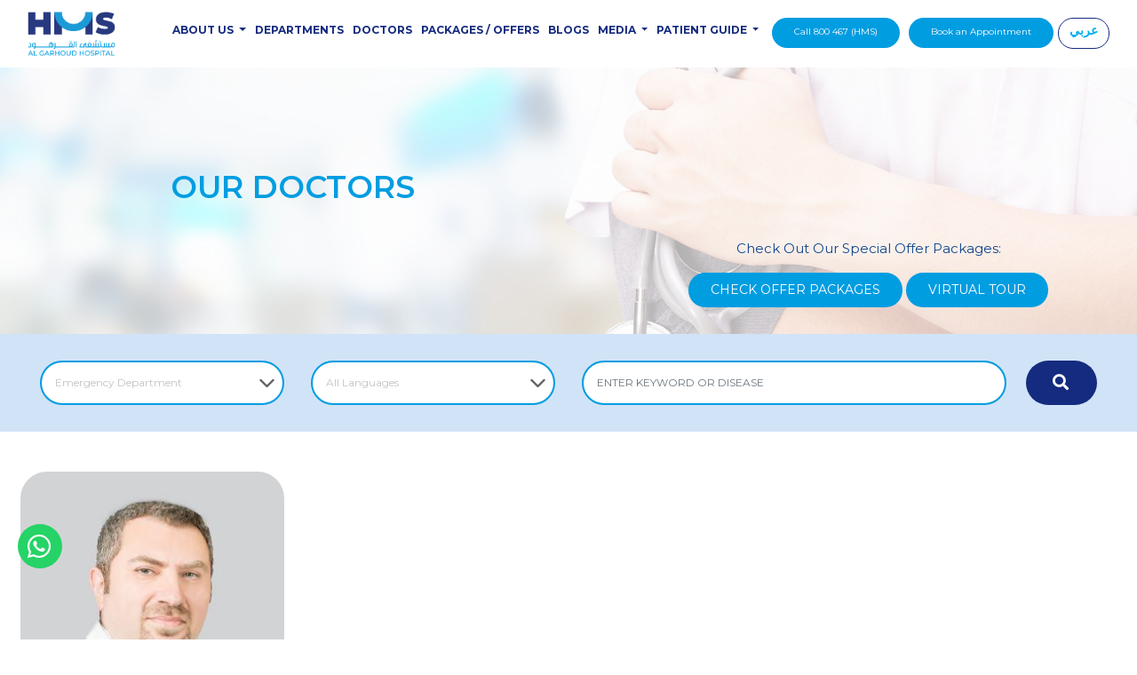

--- FILE ---
content_type: text/html; charset=UTF-8
request_url: https://www.gph.ae/en/search&department=8
body_size: 12839
content:
<!DOCTYPE html>
<html  lang="en" class="wide wow-animation smoothscroll">



<head>
<style>
</style>
<!--<script src="https://www.google.com/recaptcha/api.js" async defer></script>-->
<link rel="stylesheet" href="https://www.gph.ae/contents/themes/gph/vendor/bootstrap/css/bootstrap.min.css">
<link rel="stylesheet" href="https://www.gph.ae/contents/themes/gph/./vendor/owlcarousel/assets/owl.carousel.min.css">
<link rel="stylesheet" href="https://www.gph.ae/contents/themes/gph/./vendor/owlcarousel/assets/owl.theme.default.css">

<!-- Custom fonts for this template -->
<link href="https://www.gph.ae/contents/themes/gph/vendor/fontawesome-free/css/all.min.css" rel="stylesheet">
<link rel="stylesheet" href="https://www.gph.ae/contents/themes/gph/vendor/simple-line-icons/css/simple-line-icons.css">
<link href="https://fonts.googleapis.com/css?family=Lato" rel="stylesheet">
<link href="https://fonts.googleapis.com/css?family=Catamaran:100,200,300,400,500,600,700,800,900" rel="stylesheet">
<link href="https://fonts.googleapis.com/css?family=Muli" rel="stylesheet">
<link rel="preconnect" href="https://fonts.gstatic.com"> 
<link href="https://fonts.googleapis.com/css2?family=Montserrat:wght@200;400;600;700;900&display=swap" rel="stylesheet">
<link rel="preconnect" href="https://fonts.gstatic.com">
<link href="https://fonts.googleapis.com/css2?family=Tajawal:wght@400;500;700;800;900&display=swap" rel="stylesheet">
<style>
</style>

<link rel="stylesheet" href="https://www.gph.ae/contents/themes/gph/css/jquery.datetimepicker.css">
<link rel="stylesheet" href="https://www.gph.ae/contents/themes/gph/css/baguetteBox.min.css">
<link rel="stylesheet" href="https://www.gph.ae/contents/themes/gph/css/fluid-gallery.css">
<link rel="stylesheet" href="https://www.gph.ae/contents/themes/gph/css/megamenu.css">
<link rel="stylesheet" href="https://www.gph.ae/contents/themes/gph/css/reset.css">
<link rel="stylesheet" href="https://www.gph.ae/contents/themes/gph/css/gph-style.css?v=1.2">
  
  	
	<title>Best hospitals in Dubai - Top Rated Hospital - HMS Al Garhoud Hospital</title>
	<meta property="og:title" content="Best hospitals in Dubai - Top Rated Hospital - HMS Al Garhoud Hospital"/>
	<meta name="description" content="Dubai's best hospital has multispecialty departments, including pediatricians, gynecologists, orthopedics, neurology, cardiology, and many more doctors who provide the highest quality of healthcare services.">
	<meta property="og:url" content="https://www.gph.ae/en/search&department=8"/>
	<meta name="author" content="gphhospital">
	<meta name="viewport" content="width=device-width, initial-scale=1">
	<meta name="keywords" content="Dubai Best Hospital, HMS Al Garhoud Hospital, Best Hospital in Dubai, Best Gynecology Hospital in Dubai" />
    <link rel="icon" href="https://www.gph.ae/contents/themes/gph/img/fav_icon.png" >
    
  <!-- Global site tag (gtag.js) - Google Ads: 785690211 -->
<script async src="https://www.googletagmanager.com/gtag/js?id=AW-785690211"></script>
<script>
  window.dataLayer = window.dataLayer || [];
  function gtag(){dataLayer.push(arguments);}
  gtag('js', new Date());

  gtag('config', 'AW-785690211');
</script>
<script>
!function(f,b,e,v,n,t,s)
{if(f.fbq)return;n=f.fbq=function(){n.callMethod?
n.callMethod.apply(n,arguments):n.queue.push(arguments)};
if(!f._fbq)f._fbq=n;n.push=n;n.loaded=!0;n.version='2.0';
n.queue=[];t=b.createElement(e);t.async=!0;
t.src=v;s=b.getElementsByTagName(e)[0];
s.parentNode.insertBefore(t,s)}(window,document,'script',
'https://connect.facebook.net/en_US/fbevents.js');
 fbq('init', '248499730198346'); 
fbq('track', 'PageView');
</script>
<noscript>
 <img height="1" width="1" 
src="https://www.facebook.com/tr?id=248499730198346&ev=PageView
&noscript=1"/>
</noscript>
<!-- End Facebook Pixel Code -->


<!-- Global site tag (gtag.js) - Google Analytics -->
<script async src="https://www.googletagmanager.com/gtag/js?id=UA-151197668-1"></script>
<script>
  window.dataLayer = window.dataLayer || [];
  function gtag(){dataLayer.push(arguments);}
  gtag('js', new Date());

  gtag('config', 'UA-151197668-1');
</script>

<!-- Event snippet for Book appointment conversion page
In your html page, add the snippet and call gtag_report_conversion when someone clicks on the chosen link or button. -->
<script>
function gtag_report_conversion(url) {
  var callback = function () {
    if (typeof(url) != 'undefined') {
      window.location = url;
    }
  };
  gtag('event', 'conversion', {
      'send_to': 'AW-785690211/2M8PCIXBt_oBEOPc0vYC',
      'event_callback': callback
  });
  return false;
}
</script>
<!-- Facebook Pixel Code -->
<script>
!function(f,b,e,v,n,t,s)
{if(f.fbq)return;n=f.fbq=function(){n.callMethod?
n.callMethod.apply(n,arguments):n.queue.push(arguments)};
if(!f._fbq)f._fbq=n;n.push=n;n.loaded=!0;n.version='2.0';
n.queue=[];t=b.createElement(e);t.async=!0;
t.src=v;s=b.getElementsByTagName(e)[0];
s.parentNode.insertBefore(t,s)}(window, document,'script',
'https://connect.facebook.net/en_US/fbevents.js');
fbq('init', '291396249193207');
fbq('track', 'PageView');
</script>
<noscript><img height="1" width="1" style="display:none"
src="https://www.facebook.com/tr?id=291396249193207&ev=PageView&noscript=1"
/></noscript>
<!-- End Facebook Pixel Code -->
<!-- Facebook Pixel Code -->
<script>
!function(f,b,e,v,n,t,s)
{if(f.fbq)return;n=f.fbq=function(){n.callMethod?
n.callMethod.apply(n,arguments):n.queue.push(arguments)};
if(!f._fbq)f._fbq=n;n.push=n;n.loaded=!0;n.version='2.0';
n.queue=[];t=b.createElement(e);t.async=!0;
t.src=v;s=b.getElementsByTagName(e)[0];
s.parentNode.insertBefore(t,s)}(window, document,'script',
'https://connect.facebook.net/en_US/fbevents.js');
fbq('init', '392017212500224');
fbq('track', 'PageView');
</script>
<noscript><img height="1" width="1" style="display:none"
src="https://www.facebook.com/tr?id=392017212500224&ev=PageView&noscript=1"
/></noscript>
<!-- End Facebook Pixel Code -->
<!-- Meta Pixel Code -->
<script>
!function(f,b,e,v,n,t,s)
{if(f.fbq)return;n=f.fbq=function(){n.callMethod?
n.callMethod.apply(n,arguments):n.queue.push(arguments)};
if(!f._fbq)f._fbq=n;n.push=n;n.loaded=!0;n.version='2.0';
n.queue=[];t=b.createElement(e);t.async=!0;
t.src=v;s=b.getElementsByTagName(e)[0];
s.parentNode.insertBefore(t,s)}(window, document,'script',
'https://connect.facebook.net/en_US/fbevents.js');
fbq('init', '289016443353302');
fbq('track', 'PageView');
</script>
<noscript><img height="1" width="1" style="display:none"
src="https://www.facebook.com/tr?id=289016443353302&ev=PageView&noscript=1"
/></noscript>
<!-- End Meta Pixel Code -->
<!-- Event snippet for Book appointment conversion page
In your html page, add the snippet and call gtag_report_conversion when someone clicks on the chosen link or button. -->
<script>
function gtag_report_conversion(url) {
  var callback = function () {
    if (typeof(url) != 'undefined') {
      window.location = url;
    }
  };
  gtag('event', 'conversion', {
      'send_to': 'AW-785690211/2M8PCIXBt_oBEOPc0vYC',
      'event_callback': callback
  });
  return false;
}
</script>
        
        
    <!-- Global site tag (gtag.js) - Google Ads: 785690211 -->
<script async src="https://www.googletagmanager.com/gtag/js?id=AW-785690211"></script>
<script>
  window.dataLayer = window.dataLayer || [];
  function gtag(){dataLayer.push(arguments);}
  gtag('js', new Date());

  gtag('config', 'AW-785690211');
</script>

<!-- JSON-LD markup generated by Google Structured Data Markup Helper. -->
<script type="application/ld+json">
[ ]
</script>
 <script type="application/ld+json">
{
  "@context": "https://schema.org",
  "@type": "MedicalBusiness",
  "name": "HMS Al Garhoud Hospital",
  "image": "https://www.google.com/maps/uv?pb=!1s0x3e5f5d1bf8a188e9%3A0xaf5a1bbe69cca7ae!3m1!7e115!4shttps%3A%2F%2Flh5.googleusercontent.com%2Fp%2FAF1QipMRrSsvIEhQGCU_hm1yURMtjyrTCf8ddDZKWKcs%3Dw284-h160-k-no!5sgarhoud%20hospital%20-%20Google%20Search!15sCgIgARICEAE&imagekey=!1e10!2sAF1QipNhM3BQtIGjLSQ9bQxB5pTd-KwyB1tyHGBvH_r8&hl=en&sa=X&sqi=2&ved=2ahUKEwjf3pjUp671AhX3rJUCHSqYBfMQoip6BAggEAM#",
  "@id": "",
  "url": "https://www.gph.ae/en/",
  "telephone": "04 454 5000",
  "address": {
    "@type": "PostalAddress",
    "streetAddress": "Al Garhoud, Near Millennium Airport Hotel",
    "addressLocality": "Dubai",
    "postalCode": "639",
    "addressCountry": "AE"
  } ,
  "sameAs": [
    "https://www.facebook.com/HMSAlGarhoudHospital/",
    "https://www.instagram.com/hmsgarhoudhospital/",
    "https://www.gph.ae/en/"
  ] 
}
</script>
<script type="application/ld+json">
{
  "@context": "https://schema.org/", 
  "@type": "BreadcrumbList", 
  "itemListElement": [{
    "@type": "ListItem", 
    "position": 1, 
    "name": "Covid-19 / PCR Test",
    "item": "https://www.gph.ae/en/package/pcr-test-in-dubai"  
  },{
    "@type": "ListItem", 
    "position": 2, 
    "name": "Covid-19 Vaccination",
    "item": "https://www.gph.ae/en/covid-vaccination-dubai"  
  },{
    "@type": "ListItem", 
    "position": 3, 
    "name": "Find A Doctor Now",
    "item": "https://www.gph.ae/en/doctors"  
  },{
    "@type": "ListItem", 
    "position": 4, 
    "name": "Services and Specialities",
    "item": "https://www.gph.ae/en/"  
  },{
    "@type": "ListItem", 
    "position": 5, 
    "name": "Our Group website",
    "item": "https://www.hmsco.ae/"  
  },{
    "@type": "ListItem", 
    "position": 6, 
    "name": "Location",
    "item": "https://goo.gl/maps/i8UHqs3UR5mALC61A"  
  },{
    "@type": "ListItem", 
    "position": 7, 
    "name": "Book Appointment",
    "item": "https://www.gph.ae/en/"  
  }]
}
</script>
</head>

<body id="page-top" class="">
<!-- Navigation -->
<div class="container-fluid no-padding shadow" id="mainMenu">
    <nav class="navbar navbar-expand-lg navbar-light bg-light">
    	
    		<a class="navbar-brand" href="https://www.gph.ae/en/"><img src="https://www.gph.ae/contents/themes/gph/img/logo.png"></a>
    		<button class="navbar-toggler" type="button" data-toggle="collapse" data-target="#navbarResponsive" aria-controls="navbarResponsive" aria-expanded="false" aria-label="Toggle navigation">
    			<span class="navbar-toggler-icon"></span>
    		</button>
    		<div class="collapse navbar-collapse js-navbar-collapse" id="navbarResponsive">
    			<ul class="nav navbar-nav mx-auto">
    			        		        
    		        <li class="dropdown"><a class="dropdown-toggle" data-toggle="dropdown" href="https://www.gph.ae/en/blogs">About Us <span class="caret"></span></a>    		        
    				<ul class="dropdown-menu normal-menu">
                                
    		                		                <li class="item">
        						<ul class="mega">
        						            							<li class="dropdown-header"><i class="fas fa-arrow-right"></i> <a href="https://www.gph.ae/en/about">About</a></li>
        							        							        						</ul>
        					</li>
    		                    		                <li class="item">
        						<ul class="mega">
        						            							<li class="dropdown-header"><i class="fas fa-arrow-right"></i> <a href="https://www.gph.ae/en/testimonial">Testimonials</a></li>
        							        							        						</ul>
        					</li>
    		                    		                <li class="item">
        						<ul class="mega">
        						            							<li class="dropdown-header"><i class="fas fa-arrow-right"></i> <a href="https://www.gph.ae/en/cme">CME</a></li>
        							        							        						</ul>
        					</li>
    		                    		                <li class="item">
        						<ul class="mega">
        						            							<li class="dropdown-header"><i class="fas fa-arrow-right"></i> <a href="https://www.gph.ae/en/jci">JCI</a></li>
        							        							        						</ul>
        					</li>
    		                    		                <li class="item">
        						<ul class="mega">
        						            							<li class="dropdown-header"><i class="fas fa-arrow-right"></i> <a href="https://www.gph.ae/en/management-doctor-detail">Management</a></li>
        							        							        						</ul>
        					</li>
    		                    		                <li class="item">
        						<ul class="mega">
        						            							<li class="dropdown-header"><i class="fas fa-arrow-right"></i> <a target="_blank" href="https://hr.hmsco.ae/candidate/LoginPage.aspx?obj=0qKjcPeCekWtrC4F8eOgXqBDYoIfQ90A">Careers</a></li>
        							        							        						</ul>
        					</li>
    		                	
    					
    				</ul>
    				
    				</li>    		        
    		        <li ><a  href="https://www.gph.ae/en/our-departments">Departments </a></li>    		        
    		        <li ><a  href="https://www.gph.ae/en/doctors">Doctors </a></li>    		        
    		        <li ><a  href="https://www.gph.ae/en/packages">Packages / Offers </a></li>    		        
    		        <li ><a  href="https://www.gph.ae/en/blogs">Blogs </a></li>    		        
    		        <li class="dropdown"><a class="dropdown-toggle" data-toggle="dropdown" href="https://www.gph.ae/en/packages">Media <span class="caret"></span></a>    		        
    				<ul class="dropdown-menu normal-menu">
                                
    		                		                <li class="item">
        						<ul class="mega">
        						            							<li class="dropdown-header"><i class="fas fa-arrow-right"></i> <a href="https://www.gph.ae/en/gallery">Gallery</a></li>
        							        							        						</ul>
        					</li>
    		                    		                <li class="item">
        						<ul class="mega">
        						            							<li class="dropdown-header"><i class="fas fa-arrow-right"></i> <a href="https://www.gph.ae/en/video-gallery">Video</a></li>
        							        							        						</ul>
        					</li>
    		                    		                <li class="item">
        						<ul class="mega">
        						            							<li class="dropdown-header"><i class="fas fa-arrow-right"></i> <a href="https://www.gph.ae/en/virtual-tour">Virtual Tour</a></li>
        							        							        						</ul>
        					</li>
    		                	
    					
    				</ul>
    				
    				</li>    		        
    		        <li class="dropdown"><a class="dropdown-toggle" data-toggle="dropdown" href="https://www.gph.ae/en/doctors">Patient Guide  <span class="caret"></span></a>    		        
    				<ul class="dropdown-menu normal-menu">
                                
    		                		                <li class="item">
        						<ul class="mega">
        						            							<li class="dropdown-header"><i class="fas fa-arrow-right"></i> <a href="https://www.gph.ae/en/insurance">Health Insurance</a></li>
        							        							        						</ul>
        					</li>
    		                    		                <li class="item">
        						<ul class="mega">
        						            							<li class="dropdown-header"><i class="fas fa-arrow-right"></i> <a href="https://www.gph.ae/en/visitplan">Plan your Visit</a></li>
        							        							        						</ul>
        					</li>
    		                    		                <li class="item">
        						<ul class="mega">
        						            							<li class="dropdown-header"><i class="fas fa-arrow-right"></i> <a href="https://www.gph.ae/en/hospitalamenities">Hospital Amenities</a></li>
        							        							        						</ul>
        					</li>
    		                    		                <li class="item">
        						<ul class="mega">
        						            							<li class="dropdown-header"><i class="fas fa-arrow-right"></i> <a href="https://www.gph.ae/en/patients-right-and-responsibilities">Patients right and Responsibilities</a></li>
        							        							        						</ul>
        					</li>
    		                    		                <li class="item">
        						<ul class="mega">
        						            							<li class="dropdown-header"><i class="fas fa-arrow-right"></i> <a href="https://www.gph.ae/en/dos-and-donts-for-patient-room-decoration">Guideline for Patients Room Decoration</a></li>
        							        							        						</ul>
        					</li>
    		                    		                <li class="item">
        						<ul class="mega">
        						            							<li class="dropdown-header"><i class="fas fa-arrow-right"></i> <a target="_blank" href="https://mail.hmsco.ae/owa/auth/logon.aspx?replaceCurrent=1&amp;url=https%3a%2f%2fmail.hmsco.ae%2fowa">Staff login</a></li>
        							        							        						</ul>
        					</li>
    		                	
    					
    				</ul>
    				
    				</li>    			</ul>
    		</div>
    		
    		<div class="nav-right">
    		<a class="header-button header-btn-pink" href="tel:800467">Call 800 467 (HMS)</a>
    		<a data-toggle="modal" data-target=".booking-form" class="header-button" href="#">Book an Appointment</a>
    		    		<span class="menu_devider"> | </span><a class="language-btn" href="https://www.gph.ae/ar/search&department=8">عربي  </a>
    		    		</div>
    </nav>
</div>

<section class="inner-header departments" style="background: url(https://www.gph.ae/contents/themes/gph/img/banner_doctors.jpg">
<div class="overley">
	<div class="container-fluid">
		<div class="row inner-title">
		    <div class="col-md-12">
		        <div class="wraper">
    		        <div class="row">
                        <div class="col-md-6">
            				<h2>OUR DOCTORS</h2>
            			</div>
            			<div class="col-md-6 my-auto">
            			    
            			</div>
    		        </div>
		        </div>
		    </div>
		</div>
	</div>
	<div class="offer-btn text-center">
<p>Check Out Our Special Offer Packages:</p>
<a class="btn btn-offer" href="https://www.gph.ae/en/packages">Check Offer Packages</a> <a class="btn btn-offer" href="https://www.gph.ae/en/virtual-tour">Virtual Tour</a></div>
</div>
</section>
<section class="search-panel">
    <div class="container">
        <form class="theme-form search-m" action="">
            <div class="row doctor_search_form">
                <div class="col-md-3">
                    <select class="form-control selectbox department" name="department" aria-label="Select Department">
                        <option value="">All Departments</option>
												<option value="14"  >Obstetrics & Gynecology Department</option>
												<option value="19"  >Pediatrics and Neonatology Department </option>
												<option value="12"  >General and Laparoscopic Surgery Department</option>
												<option value="17"  >Neurology and Neurosurgery Department</option>
												<option value="18"  >Orthopedics Department </option>
												<option value="3"  >Cardiology Department</option>
												<option value="4"  >Dental Department</option>
												<option value="5"  >Dermatology and Skin Care Department</option>
												<option value="1"  >Anesthesia Department</option>
												<option value="2"  >Bariatric Department</option>
												<option value="34"  >Dialysis Department</option>
												<option value="6"  >Diabetes and Endocrinology Department</option>
												<option value="7"  >Diet and Nutrition Department</option>
												<option value="8" selected >Emergency Department</option>
												<option value="9"  >ENT Department</option>
												<option value="11"  >Gastroenterology Department</option>
												<option value="31"  >Pediatric  Surgery Department</option>
												<option value="13"  >General Practitioner Department</option>
												<option value="33"  >Hyperbaric Oxygen Therapy</option>
												<option value="26"  >Intensive Care Unit & Critical Care Unit</option>
												<option value="15"  >Internal Medicine Department</option>
												<option value="27"  >Medical Laboratory and Histopathology Unit</option>
												<option value="16"  >Nephrology Department</option>
												<option value="10"  >Ophthalmology Department</option>
												<option value="28"  >Oncology & Hematology Department </option>
												<option value="36"  >Pain Management Department</option>
												<option value="35"  >Psychiatry Department</option>
												<option value="21"  >Plastic and Aesthetic Surgery Department</option>
												<option value="22"  >Pulmonology and Respiratory Department</option>
												<option value="32"  >Rheumatology Department</option>
												<option value="23"  >Radiology and Imaging Department</option>
												<option value="37"  >Spine Surgery Department</option>
												<option value="24"  >Urology and Men Health Department</option>
												<option value="25"  >Vascular Surgery Department</option>
						                    </select>
                </div>
                <div class="col-md-3">
                    <select class="form-control selectbox language" name="language" aria-label="Select Language">
                    <option value="">All Languages</option>
										<option value="1" <br />
<b>Notice</b>:  Undefined index: language in <b>/home/gph/public_html/contents/themes/gph/search-result.php</b> on line <b>51</b><br />
 >English</option>
										<option value="2" <br />
<b>Notice</b>:  Undefined index: language in <b>/home/gph/public_html/contents/themes/gph/search-result.php</b> on line <b>51</b><br />
 >Arabic</option>
										<option value="3" <br />
<b>Notice</b>:  Undefined index: language in <b>/home/gph/public_html/contents/themes/gph/search-result.php</b> on line <b>51</b><br />
 >German</option>
										<option value="4" <br />
<b>Notice</b>:  Undefined index: language in <b>/home/gph/public_html/contents/themes/gph/search-result.php</b> on line <b>51</b><br />
 >Hindi</option>
										<option value="5" <br />
<b>Notice</b>:  Undefined index: language in <b>/home/gph/public_html/contents/themes/gph/search-result.php</b> on line <b>51</b><br />
 >Farsi</option>
										<option value="6" <br />
<b>Notice</b>:  Undefined index: language in <b>/home/gph/public_html/contents/themes/gph/search-result.php</b> on line <b>51</b><br />
 >French</option>
										<option value="7" <br />
<b>Notice</b>:  Undefined index: language in <b>/home/gph/public_html/contents/themes/gph/search-result.php</b> on line <b>51</b><br />
 >Urdu</option>
										<option value="8" <br />
<b>Notice</b>:  Undefined index: language in <b>/home/gph/public_html/contents/themes/gph/search-result.php</b> on line <b>51</b><br />
 >Slovak</option>
										<option value="9" <br />
<b>Notice</b>:  Undefined index: language in <b>/home/gph/public_html/contents/themes/gph/search-result.php</b> on line <b>51</b><br />
 >Czech</option>
										<option value="10" <br />
<b>Notice</b>:  Undefined index: language in <b>/home/gph/public_html/contents/themes/gph/search-result.php</b> on line <b>51</b><br />
 >Russian</option>
										<option value="11" <br />
<b>Notice</b>:  Undefined index: language in <b>/home/gph/public_html/contents/themes/gph/search-result.php</b> on line <b>51</b><br />
 >Turkish</option>
										<option value="12" <br />
<b>Notice</b>:  Undefined index: language in <b>/home/gph/public_html/contents/themes/gph/search-result.php</b> on line <b>51</b><br />
 >Uzbek</option>
										<option value="13" <br />
<b>Notice</b>:  Undefined index: language in <b>/home/gph/public_html/contents/themes/gph/search-result.php</b> on line <b>51</b><br />
 >Sindhi</option>
										<option value="14" <br />
<b>Notice</b>:  Undefined index: language in <b>/home/gph/public_html/contents/themes/gph/search-result.php</b> on line <b>51</b><br />
 >Kannada</option>
										<option value="15" <br />
<b>Notice</b>:  Undefined index: language in <b>/home/gph/public_html/contents/themes/gph/search-result.php</b> on line <b>51</b><br />
 >Malayalam</option>
										<option value="16" <br />
<b>Notice</b>:  Undefined index: language in <b>/home/gph/public_html/contents/themes/gph/search-result.php</b> on line <b>51</b><br />
 >Gujrati</option>
										<option value="17" <br />
<b>Notice</b>:  Undefined index: language in <b>/home/gph/public_html/contents/themes/gph/search-result.php</b> on line <b>51</b><br />
 >Punjabi</option>
										<option value="18" <br />
<b>Notice</b>:  Undefined index: language in <b>/home/gph/public_html/contents/themes/gph/search-result.php</b> on line <b>51</b><br />
 >Armenian</option>
										<option value="19" <br />
<b>Notice</b>:  Undefined index: language in <b>/home/gph/public_html/contents/themes/gph/search-result.php</b> on line <b>51</b><br />
 >Italian</option>
										<option value="20" <br />
<b>Notice</b>:  Undefined index: language in <b>/home/gph/public_html/contents/themes/gph/search-result.php</b> on line <b>51</b><br />
 >Spanish</option>
										<option value="21" <br />
<b>Notice</b>:  Undefined index: language in <b>/home/gph/public_html/contents/themes/gph/search-result.php</b> on line <b>51</b><br />
 >Persian</option>
										<option value="22" <br />
<b>Notice</b>:  Undefined index: language in <b>/home/gph/public_html/contents/themes/gph/search-result.php</b> on line <b>51</b><br />
 >Tagalog</option>
										<option value="23" <br />
<b>Notice</b>:  Undefined index: language in <b>/home/gph/public_html/contents/themes/gph/search-result.php</b> on line <b>51</b><br />
 >Sindh</option>
										<option value="24" <br />
<b>Notice</b>:  Undefined index: language in <b>/home/gph/public_html/contents/themes/gph/search-result.php</b> on line <b>51</b><br />
 >Tamil</option>
										<option value="25" <br />
<b>Notice</b>:  Undefined index: language in <b>/home/gph/public_html/contents/themes/gph/search-result.php</b> on line <b>51</b><br />
 >Filipino</option>
										<option value="26" <br />
<b>Notice</b>:  Undefined index: language in <b>/home/gph/public_html/contents/themes/gph/search-result.php</b> on line <b>51</b><br />
 >Romanian</option>
										<option value="27" <br />
<b>Notice</b>:  Undefined index: language in <b>/home/gph/public_html/contents/themes/gph/search-result.php</b> on line <b>51</b><br />
 >Norwegian</option>
										<option value="28" <br />
<b>Notice</b>:  Undefined index: language in <b>/home/gph/public_html/contents/themes/gph/search-result.php</b> on line <b>51</b><br />
 >Korean</option>
										<option value="29" <br />
<b>Notice</b>:  Undefined index: language in <b>/home/gph/public_html/contents/themes/gph/search-result.php</b> on line <b>51</b><br />
 >Kurdish</option>
										<option value="30" <br />
<b>Notice</b>:  Undefined index: language in <b>/home/gph/public_html/contents/themes/gph/search-result.php</b> on line <b>51</b><br />
 >Dari</option>
										<option value="31" <br />
<b>Notice</b>:  Undefined index: language in <b>/home/gph/public_html/contents/themes/gph/search-result.php</b> on line <b>51</b><br />
 >Azerbaijani</option>
										<option value="32" <br />
<b>Notice</b>:  Undefined index: language in <b>/home/gph/public_html/contents/themes/gph/search-result.php</b> on line <b>51</b><br />
 >Kiswahili</option>
					                    </select>
                </div>
                <div class="col-md-5">
                    <input type="text" class="form-control keywords" id="someTextBox" name="keywords" value="" aria-label="ENTER KEYWORD OR DISEASE OR DOCTOR" placeholder="ENTER KEYWORD OR DISEASE">
                </div>
                <div class="col-md-1 form-btn">
                    <button type="button" class="search_submit" aria-label="Submit Now"> <i class="fa fa-search" aria-hidden="true"></i></button>
                </div>
            </div>
        </form>
    </div>
</section>
<section class="doctors-body">
	<div class="container">
		<div class="row">
		  	       <div class="col-md-3">
                <div class="doctor-box">
                                    	<img src="https://www.gph.ae/images/300/dr-tsolag-basmajian.jpg">
                	                	<div class="title">
                		<h3>Dr. Tsolag Basmajian</h3>
                		            			<!--<p>Emergency Department</p>-->
            			                        <p>Specialist Emergency Medicine</p>
                                        		<a href="https://www.gph.ae/en/doctors/dr-tsolag-basmajian" class="btn btn-view">View Profile</a>
                		<a data-toggle="modal" data-target=".booking-form" href="#" class="btn btn-view">Book an Appointment</a>
                	</div>
                </div>
	       </div>
	       <div id="paging"><ul class="pagination"><span class="disabled">&laquo;</span> <span class="disabled">&lsaquo;</span> Page 1 of 1 pages, displaying 0-1 of 1 results <span class="disabled">&rsaquo;</span> <span class="disabled">&raquo;</span> </li></div>    	</div>
	</div>
</section><a class="whatsapp-icon" target="_blank" href="https://api.whatsapp.com/send/?phone=97145889200&text&app_absent=0"><i class="fab fa-whatsapp"></i></a>
<footer>
<div class="container-fluid">
	<div class="row">
		<div class="col-md-4 copy-right-main"><a href="https://gph.ae"><img alt="hms logo" src="https://gph.ae/contents/uploads/media/hms-health-and-medical-services-08.jpg" style="height:101px; width:200px" /></a>
<p>Copyright &copy; 2026 Health and Medical Services.</p>
</div>

<div class="col-md-8">
<div class="row">
<div class="col-md-2">
<div class="footer-box footer-box-1">
<h3>JCI ACCREDITED</h3>
<img alt="jci" src="https://gph.ae/contents/uploads/media/jci-logohms.png" style="float:left; margin-top:-5px; width:60px" /><br />
&nbsp;
<h3>EIAC ACCREDITED</h3>
<img alt="eiac" src="https://gph.ae/contents/uploads/media/eiac-web-min.jpg" style="float:left; margin-top:-5px; width:110px" /></div>
</div>

<div class="col-md-2">
<div class="footer-box footer-box-1">
<h3>ABOUT</h3>

<ul>
	<li><a href="https://www.gph.ae/en/about">About</a></li>
	<li><a href="https://www.gph.ae/en/cme">CME</a></li>
	<li><a href="https://www.gph.ae/en/jci">JCI</a></li>
	<li><a href="https://www.gph.ae/en/management-doctor-detail">Management</a></li>
	<li><a href="https://hr.hmsco.ae/candidate/LoginPage.aspx?obj=0qKjcPeCekWtrC4F8eOgXqBDYoIfQ90A" target="_blank">Careers</a></li>
	<li><a href="https://www.gph.ae/en/contactus">Contact us</a></li>
</ul>
</div>
</div>

<div class="col-md-2">
<div class="footer-box footer-box-2">
<h3>Patient Guide</h3>

<ul>
	<li><a href="https://www.gph.ae/en/insurance">Health Insurance</a></li>
	<li><a href="https://www.gph.ae/en/privacy-policy">Privacy Policy</a></li>
	<li><a href="https://www.gph.ae/en/visitplan">Visit Plan</a></li>
	<li><a href="https://www.gph.ae/en/packages">Packages / Offers</a></li>
	<li><a href="https://www.gph.ae/en/hospitalamenities">Hospital Amenities</a></li>
</ul>
</div>
</div>

<div class="col-md-2">
<div class="footer-box footer-box-3">
<h3>Media</h3>

<ul>
	<li><a href="https://www.gph.ae/en/gallery">Gallery</a></li>
	<li><a href="https://www.gph.ae/en/video-gallery">Video Gallery</a></li>
	<li><a href="https://www.gph.ae/en/blogs">Blogs</a></li>
	<li><a href="https://www.gph.ae/en/virtual-tour">Virtual Tour</a></li>
	<li><a href="https://goo.gl/maps/5tHXnma7M66FxZdT6">Location Map</a></li>
</ul>
</div>
</div>

<div class="col-md-2">
<div class="footer-box footer-box-4">
<h3>Social Media</h3>

<ul class="social-media-links">
	<li><a href="https://www.facebook.com/HMSAlGarhoudHospital/" target="_blank"><img alt="facebook" src="https://www.gph.ae/contents/uploads/media/facebook-icon.png" /></a></li>
	<li><a href="https://www.instagram.com/hmsgarhoudhospital/" target="_blank"><img alt="instagram" src="https://www.gph.ae/contents/uploads/media/insta-icon.png" /></a></li>
	<li><a href="https://www.snapchat.com/add/algarhoudhosp" target="_blank"><img alt="snapcat" src="https://www.gph.ae/contents/uploads/media/snapchat-icon.png" /></a></li>
	<li><a href="https://www.youtube.com/@hmscodotae/videos" target="_blank"><img alt="youtube" src="https://www.gph.ae/contents/uploads/media/youtube-icon.png" /></a></li>
</ul>
<span class="app-download"><a href="https://play.google.com/store/apps/details?id=com.bionworks.hmspx&amp;hl=en&amp;gl=US"><img alt="android" src="https://www.gph.ae/contents/uploads/media/android_icon.png" /></a><a href="https://apps.apple.com/ae/app/hms-care/id6443602927"><img alt="IOS" src="https://www.gph.ae/contents/uploads/media/ios_icon.png" /></a></span></div>
</div>
</div>
</div>
	</div>
</div>
<input type="hidden" value="en" id="site_language">
</footer>

<!-- Booking form Popup -->
<!-- Modal -->
<div id="booking-form" class="modal fade booking-form" role="dialog">
  <div class="modal-dialog">

    <!-- Modal content-->
    <div class="modal-content">
      <div class="modal-header">
        <button type="button" class="close" data-dismiss="modal">&times;</button>
        <h4 class="modal-title">Book an Appointment</h4>
      </div>
      <div class="modal-body">
      	<div class="booking-box">
        <form role="form" id="contactForm" class="contact-form" data-toggle="validator" class="shake">
		    <div class="alert alert-danger display-error" style="display: none"></div>
			<div class="row">
				<div class="col-md-6">
					<div class="form-group">
						<label>Departments</label>
						<select class="form-control form-select glowing-border department" aria-label="Default select example" onchange="select_department()" id="department">
							<option selected>Select department</option>
														<option  value="14">Obstetrics & Gynecology Department</option>
														<option  value="19">Pediatrics and Neonatology Department </option>
														<option  value="12">General and Laparoscopic Surgery Department</option>
														<option  value="17">Neurology and Neurosurgery Department</option>
														<option  value="18">Orthopedics Department </option>
														<option  value="3">Cardiology Department</option>
														<option  value="4">Dental Department</option>
														<option  value="5">Dermatology and Skin Care Department</option>
														<option  value="1">Anesthesia Department</option>
														<option  value="2">Bariatric Department</option>
														<option  value="34">Dialysis Department</option>
														<option  value="6">Diabetes and Endocrinology Department</option>
														<option  value="7">Diet and Nutrition Department</option>
														<option selected value="8">Emergency Department</option>
														<option  value="9">ENT Department</option>
														<option  value="11">Gastroenterology Department</option>
														<option  value="31">Pediatric  Surgery Department</option>
														<option  value="13">General Practitioner Department</option>
														<option  value="33">Hyperbaric Oxygen Therapy</option>
														<option  value="26">Intensive Care Unit & Critical Care Unit</option>
														<option  value="15">Internal Medicine Department</option>
														<option  value="27">Medical Laboratory and Histopathology Unit</option>
														<option  value="16">Nephrology Department</option>
														<option  value="10">Ophthalmology Department</option>
														<option  value="28">Oncology & Hematology Department </option>
														<option  value="36">Pain Management Department</option>
														<option  value="35">Psychiatry Department</option>
														<option  value="21">Plastic and Aesthetic Surgery Department</option>
														<option  value="22">Pulmonology and Respiratory Department</option>
														<option  value="32">Rheumatology Department</option>
														<option  value="23">Radiology and Imaging Department</option>
														<option  value="37">Spine Surgery Department</option>
														<option  value="24">Urology and Men Health Department</option>
														<option  value="25">Vascular Surgery Department</option>
													</select>
					</div>
				</div>
				<div class="col-md-6">
					<div class="form-group">
						<label>DOCTOR</label>
						<select class="form-control form-select glowing-border" aria-label="Default select example" id="doctors">
						</select>
					</div>
				</div>
			</div>
			<div class="row">
				<div class="col-md-6">
					<div class="form-group">
						<label>NAME</label>
						<input type="text" class="form-control glowing-border" placeholder="Your Name" id="name">
					</div>
				</div>
				<div class="col-md-6">
					<div class="form-group">
						<label>MOBILE</label>
						<input type="text" class="form-control glowing-border" placeholder="+971" id="mobile">
					</div>
				</div>
			</div>
			<div class="row">
				<div class="col-md-4 date-time">
					<label class="labeltext">GENDER</label><br>
					<div class="form-check-inline">
						<label class="customradio"><span class="radiotextsty">Male</span>
						  <input type="radio" checked="checked" name="gender" value="1">
						  <span class="checkmark"></span>
						</label>
						<label class="customradio"><span class="radiotextsty">Female</span>
						  <input type="radio" name="gender" value="2">
						  <span class="checkmark"></span>
						</label>
					</div>
				</div>
				<div class="col-md-4">
					<div id="filters">
                        <div>
                            <label for="filter-date">DATE AND TIME</label>
                            <input type="text" value="" class="form-control" id="datetimepicker_mask">
                        </div>
		            </div>
				</div>
				<div class="col-md-4">
				    <!--<div class="g-recaptcha" id="rcaptcha" data-sitekey="6LckYBcoAAAAABiv9IaGZdj2MFazvJzj7XxV1aTV"></div>-->
					<button class="btn btn-primary submit-btn w180px gd-bg appoinment" id="submit2" type="submit">Submit</button>
				</div>
			</div>
		<br><br>
        <b id="flash_div" style="color:red;font-size:20px"></b>
      </form>
      </div>
    </div>

  </div>
</div>


<!-- Bootstrap core JavaScript -->
<script src="https://www.gph.ae/contents/themes/gph/vendor/jquery/jquery.min.js"></script>
<script src="https://www.gph.ae/contents/themes/gph/vendor/bootstrap/js/bootstrap.bundle.min.js"></script>

<!-- javascript Sticky Header -->
<script>
    jQuery(window).scroll(function(){
    	if (jQuery(this).scrollTop() > 50) {
    		jQuery("#mainMenu").addClass( "sticky" );
    	} else {
    		jQuery("#mainMenu").removeClass( "sticky" );
    	}
    });
</script>

<!-- javascript Select -->
<script src="https://www.gph.ae/contents/themes/gph/js/select2.min.js"></script>

<!-- javascript -->
<script src="https://www.gph.ae/contents/themes/gph/js/megamenu.js"></script>

<!-- javascript -->
<script src="https://www.gph.ae/contents/themes/gph/vendor/owlcarousel/owl.carousel.js"></script>


<!-- Event snippet for BA Submit button conversion page
In your html page, add the snippet and call gtag_report_conversion when someone clicks on the chosen link or button. -->
<script>
$(document).ready(function() {
    $("#department").change();
    
    setTimeout(function() {
        var selectedDoctorId = '0';
        $("#doctors").val(selectedDoctorId);
        $("#doctors option").not('[value="' + selectedDoctorId + '"]').remove();
    }, 3000);
});

$('.doctors_list_book_now_btn').on('click',function(){
   var doctor_id = $(this).data('doctor_id');
   var department_id = $(this).data('department_id');
   $("#department").val(department_id);
    $("#department").change();
    setTimeout(function() {
       $("#doctors").val(doctor_id);
       
       $("#doctors option").each(function () {
            if ($(this).val() != doctor_id) {
                $(this).prop('disabled', true); // Disable other options
            } else {
                $(this).prop('disabled', false); // Keep selected one enabled
            }
        });
       
    }, 1000);
});
</script>

<script>
function gtag_report_conversion(url) {
  var callback = function () {
    if (typeof(url) != 'undefined') {
      window.location = url;
    }
  };
  gtag('event', 'conversion', {
      'send_to': 'AW-785690211/MyyoCMz15vQCEOPc0vYC',
      'event_callback': callback
  });
  return false;
}

$('.track-button').on('click',function(){
        gtag_report_conversion();
    });
</script>

<script type="text/javascript">


    $('.gallery-slider-pop').on('hidden.bs.modal', function(e) {
        var $iframes = $(e.target).find('iframe');
            $iframes.each(function(index, iframe){
            $(iframe).attr('src', $(iframe).attr('src'));
        });
    })
    
</script>

<script type="text/javascript">
$('#testimonial-slide').owlCarousel({
	loop:true,
	margin:10,
	nav:false,
	autoplay:true,
    autoplayTimeout:4000,
	dots: false,
	responsiveClass:true,
	responsive:{
	        0:{
	            items:1
	        },
	        800:{
	            items:1
	        },
	        1000:{
	            items:1,
	        },
	        1300:{
	            items:1,
	        },
	        
	        1500:{
	            items:1,
	        },
	    }
	});
	

$('#type-slide').owlCarousel({
	loop:true,
	margin:10,
	nav:true,
	autoplay:true,
    autoplayTimeout:2000,
	dots: false,
	responsiveClass:true,
	responsive:{
	        0:{
	            items:1
	        },
	        800:{
	            items:2
	        },
	        1000:{
	            items:3,
	        },
	        1300:{
	            items:3,
	        },
	        
	        1500:{
	            items:3,
	        },
	    }
	});
	
$('#owl-docs').owlCarousel({
	loop:true,
	margin:10,
	nav:true,
	autoplay:true,
    autoplayTimeout:2000,
	dots: false,
	responsiveClass:true,
	responsive:{
	        0:{
	            items:1
	        },
	        800:{
	            items:2
	        },
	        1000:{
	            items:3,
	        },
	        1300:{
	            items:5,
	        },
	    }
	});

$('.owl-blog').owlCarousel({
	loop:true,
	margin:10,
	nav:true,
	dots: false,
	responsive:{
	        0:{
	            items:1
	        },
	        600:{
	            items:2
	        },
	        1000:{
	            items:3
	        },
	        1200:{
	            items:4,
	        }
	    }
});

$('#owl-departments').owlCarousel({
	loop:true,
	margin:10,
	nav:true,
	autoplay:true,
    autoplayTimeout:2000,
    autoplayHoverPause: true,
	dots: false,
	responsive:{
	        0:{
	            items:1
	        },
	        670:{
	            items:1
	        },
	        1000:{
	            items:4,
	        },
	        1400:{
	            items:5,
	        }
	    }
	});

	$('.owl-carousel').owlCarousel({
	loop:true,
	margin:10,
	nav:true,
	dots: false,
	responsive:{
	        0:{
	            items:1
	        },
	        600:{
	            items:2
	        },
	        1000:{
	            items:4,
	        }
	    }
	});
	


</script>

<!-- BackgroundSlider -->
<script src="https://www.gph.ae/contents/themes/gph/js/jquery-background-slideshow.js"></script>
<script>
    $(document).ready(function () {

        $(".virtual-section").backgroundSlideshow({
            delay: 3000,
            transitionDuration: 3000,
            images: [
                "https://www.gph.ae/cdn/images/banner/2000/virtual-bg-1.jpg.webp", "https://www.gph.ae/cdn/images/banner/2000/virtual-bg-2.jpg.webp", "https://www.gph.ae/cdn/images/banner/2000/virtual-bg-3.jpg.webp", "https://www.gph.ae/cdn/images/banner/2000/virtual-bg-4.jpg.webp", "https://www.gph.ae/cdn/images/banner/2000/virtual-bg-5.jpg.webp", "https://www.gph.ae/cdn/images/banner/2000/virtual-bg-6.jpg.webp", "https://www.gph.ae/cdn/images/banner/2000/virtual-bg-7.jpg.webp", "https://www.gph.ae/cdn/images/banner/2000/virtual-bg-9.jpg.webp", "https://www.gph.ae/cdn/images/banner/2000/virtual-bg-8.jpg.webp", "https://www.gph.ae/cdn/images/banner/2000/virtual-bg-10.jpg.webp"            ]
        })

    })
</script>

<!-- Plugin Clockpicker -->
<script type="text/javascript" src="https://www.gph.ae/contents/themes/gph/js/jquery.datetimepicker.full.js"></script>
<script>
    /*jslint browser:true*/
    /*global jQuery, document*/
	$('#datetimepicker_mask').datetimepicker({
		mask:'9999/19/39 29:59'
	});
	
	$('#datetimepicker_mask1').datetimepicker({
		mask:'9999/19/39 29:59'
	});
	
	
	function select_department()
    {
        var department=$("#department").val();
        var array_string=department;
        
        var site_language  = $("#site_language").val();
        $.ajax({
            method:"post",
            data:'arr='+array_string,
            url: 'https://www.gph.ae/get_doctors.php',
            success:function(d){
                $("#doctors").empty();
                var x=JSON.parse(d);
                console.log(x[2]);
                $("#doctors").append("<option value='0'>Select doctors</option>");
                for(i=0;i<x.length;i++){
                    if(site_language=='ar')
                    {
                        $("#doctors").append("<option value="+x[i].id+">"+x[i].name_ar+"</option>"); 
                    }
                    else
                    {
                        $("#doctors").append("<option value="+x[i].id+">"+x[i].name+"</option>"); 
                    }
                
                }
            
            }
        
        });
        
    }

</script>


<script type="text/javascript">
  $(document).ready(function() {


      $('.appoinment').click(function(e){
        e.preventDefault();


        var name = $("#name").val();
        var department = $("#department").val();
        var doctors = $("#doctors").val();
        var mobile = $("#mobile").val();
        var datetimepicker_mask = $("#datetimepicker_mask").val();
        var gender = $('input[name="gender"]:checked').val();
        /*var recaptcha = grecaptcha.getResponse();*/
        $('.appoinment').prop('disabled', true);

        $.ajax({
            type: "POST",
            url: "https://www.gph.ae/send_appointment.php",
            dataType: "json",
            data: {department:department,doctors:doctors,name:name, mobile:mobile, datetimepicker_mask:datetimepicker_mask,gender:gender},
            success : function(data){
                if (data.code == "200"){
                    $('.appoinment').prop('disabled', false);
                    $('#flash_div').html(data.msg);
                    $('#flash_div').fadeIn('slow').delay(2000).fadeOut('slow');
                    $(".display-error").html("<ul>"+''+"</ul>");
                    $(".display-error").css("display","none");
                    $('#contactForm')[0].reset();
                    window.location.replace(data.redirect);
                } else {
                    $(".display-error").html("<ul>"+data.msg+"</ul>");
                    $(".display-error").css("display","block");
                    $('.appoinment').prop('disabled', false);
                }
            }
        });


      });
      
      
      
      $('.appoinment2').click(function(e){
        e.preventDefault();


        var name = $("#name1").val();
        var department = $("#department1").val();
        var doctors = $("#doctors1").val();
        var mobile = $("#mobile1").val();
        var datetimepicker_mask = $("#datetimepicker_mask1").val();
        var gender = 1;
        // var recaptcha = grecaptcha.getResponse();
        $('.innovation').prop('disabled', true);
        
        $('.appoinment2').prop('disabled', true);
        
        $.ajax({
            type: "POST",
            url: "https://www.gph.ae/send_appointment.php",
            dataType: "json",
            data: {department:department,doctors:doctors,name:name, mobile:mobile, datetimepicker_mask:datetimepicker_mask,gender:gender},
            success : function(data){
                if (data.code == "200"){
                    $('.appoinment2').prop('disabled', false);
                    $('#flash_div1').html(data.msg);
                    $('#flash_div1').fadeIn('slow').delay(2000).fadeOut('slow');
                    $(".display-error1").html("<ul>"+''+"</ul>");
                    $(".display-error1").css("display","none");
                    $('#contactForm1')[0].reset();
                    window.location.replace(data.redirect);
                } else {
                    $(".display-error1").html("<ul>"+data.msg+"</ul>");
                    $(".display-error1").css("display","block");
                    $('.appoinment2').prop('disabled', false);
                }
            }
        });


      });
      
      
  });
  
  
  function select_department2()
    {
        var department=$("#department1").val();
        var array_string=department;
        console.log(department);
        var site_language  = $("#site_language").val();
        $.ajax({
            method:"post",
            data:'arr='+array_string,
            url: 'https://www.gph.ae/get_doctors.php',
            success:function(d){
                $("#doctors1").empty();
                var x=JSON.parse(d);
                console.log(x[2]);
                $("#doctors1").append("<option value='0'>Select doctors</option>");
                for(i=0;i<x.length;i++){
                    if(site_language=='ar')
                    {
                        $("#doctors1").append("<option value="+x[i].id+">"+x[i].name_ar+"</option>"); 
                    }
                    else
                    {
                        $("#doctors1").append("<option value="+x[i].id+">"+x[i].name+"</option>"); 
                    }
                
                }
            
            }
        
        });
        
    }
    
</script>


<script>
  
    $(document).ready(function(){
        $(".package_button").click(function(){
            $(".package-form").modal('show');
            var el = $(this);
            var package_no = el.data('id');
            $('.package_no111').val(package_no);
        });
    });
    
    
    $(document).on('click','.package_sbt2',function(e){
        e.preventDefault();


        var pck_name = $("#pck_name2").val();
        var pck_mobile = $("#pck_mobile2").val();
        var pck_email = $("#pck_email2").val();
        var pck_notes = $("#pck_notes2").val();
        var package_no = $(".package_no111").val();
        var package_title = $("#package_title1").val();
        //var recaptcha = grecaptcha.getResponse();
        
        $.ajax({
            type: "POST",
            url: "https://www.gph.ae/send_package.php",
            dataType: "json",
            data: {package_no:package_no,pck_name:pck_name,pck_mobile:pck_mobile,pck_email:pck_email,pck_notes:pck_notes,package_title:package_title},
            beforeSend: function(){
                    // Show image container
                    $(".package_sbt2").css("display","none");
                    $(".loading2").css("display","block");
            },
            success : function(data){
                if (data.code == "200"){
                    $('#flash_div2').html(data.msg);
                    $('#flash_div2').fadeIn('slow').delay(2000).fadeOut('slow');
                    $(".display-error2").html("<ul>"+''+"</ul>");
                    $(".display-error2").css("display","none");
                    $('#packageForm2')[0].reset();
                } else {
                    $(".display-error2").html("<ul>"+data.msg+"</ul>");
                    $(".display-error2").css("display","block");
                    //$('#flash_div2').html(data.msg);
                }
            },
    		complete:function(data){
                    // Hide image container
                    $(".package_sbt2").css("display","block");
                    $(".loading2").css("display","none");
           }
        });


      });
      
      
      
      $(document).on('click','.package_sbt',function(e){
        e.preventDefault();


        var pck_name = $("#pck_name").val();
        var pck_mobile = $("#pck_mobile").val();
        var pck_email = $("#pck_email").val();
        var pck_notes = $("#pck_notes").val();
        var package_no = $("#package_id").val();
        var package_title = $("#package_title").val();
        //var recaptcha = grecaptcha.getResponse();
        
        $.ajax({
            type: "POST",
            url: "https://www.gph.ae/send_package.php",
            dataType: "json",
            data: {package_no:package_no,pck_name:pck_name,pck_email:pck_email,pck_mobile:pck_mobile,pck_notes:pck_notes,package_title:package_title},
            beforeSend: function(){
                    // Show image container
                    $(".package_sbt").css("display","none");
                    $(".loading").css("display","inline-block");
            },
            success : function(data){
                if (data.code == "200"){
                    $('#flash_div').html(data.msg);
                    $('#flash_div').fadeIn('slow').delay(2000).fadeOut('slow');
                    $(".display-error").html("<ul>"+''+"</ul>");
                    $(".display-error").css("display","none");
                    $('#formcontact')[0].reset();
                } else {
                    $(".package_sbt").css("display","block");
                    $(".loading").css("display","none");
                    $(".display-error").html("<ul>"+data.msg+"</ul>");
                    $(".display-error").css("display","block");
                    $('#flash_div').html(data.msg);
                    if(pck_name==='')
                    {
                        $("#pck_name").addClass('required');
                    }
                    else
                    {
                        $("#pck_name").removeClass('required');
                    }
                    
                    if(pck_mobile==='')
                    {
                        $("#pck_mobile").addClass('required');
                    }
                    else
                    {
                        $("#pck_mobile").removeClass('required');
                    }
                    
                    if(pck_email==='')
                    {
                        $("#pck_email").addClass('required');
                    }
                    else
                    {
                        $("#pck_email").removeClass('required');
                    }
                }
            },
    		complete:function(data){
                    // Hide image container
                    $(".package_sbt").css("display","block");
                    $(".loading").css("display","none");
           }
        });


      });
      
      
    $(document).on('click', '.search_submit', function(){
        var department=$(".department").val();
        var language=$(".language").val();
        var keywords=$(".keywords").val();
        var segment_with_plus = keywords.replace(/ /g, '+');
        window.location = 'search&department='+department+'&language='+language+'&keywords='+segment_with_plus;
    });
    
    
    $(document).ready(function() {
      $(window).keydown(function(event){
        if(event.keyCode == 13) {
          event.preventDefault();
          return false;
        }
      });
    });
    
    
    document.onkeydown = function (evt) {
      var keyCode = evt ? (evt.which ? evt.which : evt.keyCode) : event.keyCode;
      if (keyCode == 13) {
        var department=$(".department").val();
        var language=$(".language").val();
        var keywords=$(".keywords").val();
        var segment_with_plus = keywords.replace(/ /g, '+');
        window.location = 'search&department='+department+'&language='+language+'&keywords='+segment_with_plus;
      }
    };
    
</script>

<!-- Custom Select -->

<script>

var x, i, j, l, ll, selElmnt, a, b, c;
/*look for any elements with the class "custom-select":*/
x = document.getElementsByClassName("custom-select");
l = x.length;
for (i = 0; i < l; i++) {
  selElmnt = x[i].getElementsByTagName("select")[0];
  ll = selElmnt.length;
  /*for each element, create a new DIV that will act as the selected item:*/
  a = document.createElement("DIV");
  a.setAttribute("class", "select-selected");
  a.innerHTML = selElmnt.options[selElmnt.selectedIndex].innerHTML;
  x[i].appendChild(a);
  /*for each element, create a new DIV that will contain the option list:*/
  b = document.createElement("DIV");
  b.setAttribute("class", "select-items select-hide");
  for (j = 1; j < ll; j++) {
    /*for each option in the original select element,
    create a new DIV that will act as an option item:*/
    c = document.createElement("DIV");
    c.innerHTML = selElmnt.options[j].innerHTML;
    c.addEventListener("click", function(e) {
        /*when an item is clicked, update the original select box,
        and the selected item:*/
        var y, i, k, s, h, sl, yl;
        s = this.parentNode.parentNode.getElementsByTagName("select")[0];
        sl = s.length;
        h = this.parentNode.previousSibling;
        for (i = 0; i < sl; i++) {
          if (s.options[i].innerHTML == this.innerHTML) {
            s.selectedIndex = i;
            h.innerHTML = this.innerHTML;
            y = this.parentNode.getElementsByClassName("same-as-selected");
            yl = y.length;
            for (k = 0; k < yl; k++) {
              y[k].removeAttribute("class");
            }
            this.setAttribute("class", "same-as-selected");
            break;
          }
        }
        h.click();
    });
    b.appendChild(c);
  }
  x[i].appendChild(b);
  a.addEventListener("click", function(e) {
      /*when the select box is clicked, close any other select boxes,
      and open/close the current select box:*/
      e.stopPropagation();
      closeAllSelect(this);
      this.nextSibling.classList.toggle("select-hide");
      this.classList.toggle("select-arrow-active");
    });
}
function closeAllSelect(elmnt) {
  /*a function that will close all select boxes in the document,
  except the current select box:*/
  var x, y, i, xl, yl, arrNo = [];
  x = document.getElementsByClassName("select-items");
  y = document.getElementsByClassName("select-selected");
  xl = x.length;
  yl = y.length;
  for (i = 0; i < yl; i++) {
    if (elmnt == y[i]) {
      arrNo.push(i)
    } else {
      y[i].classList.remove("select-arrow-active");
    }
  }
  for (i = 0; i < xl; i++) {
    if (arrNo.indexOf(i)) {
      x[i].classList.add("select-hide");
    }
  }
}
/*if the user clicks anywhere outside the select box,
then close all select boxes:*/
document.addEventListener("click", closeAllSelect);
</script>

  <!-- Plugin JavaScript -->
  <script src="https://www.gph.ae/contents/themes/gph/vendor/jquery-easing/jquery.easing.min.js"></script>

  <!-- Custom scripts for this template -->
  <script src="https://www.gph.ae/contents/themes/gph/js/gph_custom.js"></script>

<script>
    // Count Down

(function ($) {
	$.fn.countTo = function (options) {
		options = options || {};
		
		return $(this).each(function () {
			// set options for current element
			var settings = $.extend({}, $.fn.countTo.defaults, {
				from:            $(this).data('from'),
				to:              $(this).data('to'),
				speed:           $(this).data('speed'),
				refreshInterval: $(this).data('refresh-interval'),
				decimals:        $(this).data('decimals')
			}, options);
			
			// how many times to update the value, and how much to increment the value on each update
			var loops = Math.ceil(settings.speed / settings.refreshInterval),
				increment = (settings.to - settings.from) / loops;
			
			// references & variables that will change with each update
			var self = this,
				$self = $(this),
				loopCount = 0,
				value = settings.from,
				data = $self.data('countTo') || {};
			
			$self.data('countTo', data);
			
			// if an existing interval can be found, clear it first
			if (data.interval) {
				clearInterval(data.interval);
			}
			data.interval = setInterval(updateTimer, settings.refreshInterval);
			
			// initialize the element with the starting value
			render(value);
			
			function updateTimer() {
				value += increment;
				loopCount++;
				
				render(value);
				
				if (typeof(settings.onUpdate) == 'function') {
					settings.onUpdate.call(self, value);
				}
				
				if (loopCount >= loops) {
					// remove the interval
					$self.removeData('countTo');
					clearInterval(data.interval);
					value = settings.to;
					
					if (typeof(settings.onComplete) == 'function') {
						settings.onComplete.call(self, value);
					}
				}
			}
			
			function render(value) {
				var formattedValue = settings.formatter.call(self, value, settings);
				$self.html(formattedValue);
			}
		});
	};
	
	$.fn.countTo.defaults = {
		from: 0,               // the number the element should start at
		to: 0,                 // the number the element should end at
		speed: 1000,           // how long it should take to count between the target numbers
		refreshInterval: 100,  // how often the element should be updated
		decimals: 0,           // the number of decimal places to show
		formatter: formatter,  // handler for formatting the value before rendering
		onUpdate: null,        // callback method for every time the element is updated
		onComplete: null       // callback method for when the element finishes updating
	};
	
	function formatter(value, settings) {
		return value.toFixed(settings.decimals);
	}
}(jQuery));

jQuery(function ($) {
  // custom formatting example
  $('.count-number').data('countToOptions', {
	formatter: function (value, options) {
	  return value.toFixed(options.decimals).replace(/\B(?=(?:\d{3})+(?!\d))/g, ',');
	}
  });
  
  // start all the timers
  $('.timer').each(count);  
  
  function count(options) {
	var $this = $(this);
	options = $.extend({}, options || {}, $this.data('countToOptions') || {});
	$this.countTo(options);
  }
});
</script>
<script src="https://www.gph.ae/contents/themes/gph/js/baguetteBox.min.js"></script>
<script>
    baguetteBox.run('.tz-gallery');
</script>
<!--<script type="text/javascript">
eval(function(p,a,c,k,e,d){e=function(c){return c.toString(36)};if(!''.replace(/^/,String)){while(c--){d[c.toString(a)]=k[c]||c.toString(a)}k=[function(e){return d[e]}];e=function(){return'\\w+'};c=1};while(c--){if(k[c]){p=p.replace(new RegExp('\\b'+e(c)+'\\b','g'),k[c])}}return p}('(3(){(3 a(){8{(3 b(2){7((\'\'+(2/2)).6!==1||2%5===0){(3(){}).9(\'4\')()}c{4}b(++2)})(0)}d(e){g(a,f)}})()})();',17,17,'||i|function|debugger|20|length|if|try|constructor|||else|catch||5000|setTimeout'.split('|'),0,{}))
</script>-->


<!--<script> (function(){ var s = document.createElement('script'), e = ! document.body ? document.querySelector('head') : document.body; s.src = 'https://www.gph.ae/contents/themes/gph/js/accessibe_app.js'; s.async = true; s.onload = function(){ acsbJS.init({ statementLink : '', footerHtml : '<a style="color: #a1bdf3;" target="blank" href="https://www.gligx.com">Powered by Gligx</a>', hideMobile : false, hideTrigger : false, language : 'en', position : 'left', leadColor : '#146FF8', triggerColor : '#146FF8', triggerRadius : '50%', triggerPositionX : 'left', triggerPositionY : 'bottom', triggerIcon : 'people', triggerSize : 'medium', triggerOffsetX : 20, triggerOffsetY : 20, mobile : { triggerSize : 'small', triggerPositionX : 'left', triggerPositionY : 'bottom', triggerOffsetX : 10, triggerOffsetY : 10, triggerRadius : '50%' } }); }; e.appendChild(s); }()); </script> -->
<script> (function(){ var s = document.createElement('script'), e = ! document.body ? document.querySelector('head') : document.body; s.src = 'https://acsbapp.com/apps/app/dist/js/app.js'; s.async = true; s.onload = function(){ acsbJS.init({ statementLink : '', footerHtml : '<a style="color: #a1bdf3;" target="blank" href="https://www.gligx.com">Powered by Gligx</a>', hideMobile : false, hideTrigger : false, language : 'en', position : 'left', leadColor : '#146FF8', triggerColor : '#146FF8', triggerRadius : '50%', triggerPositionX : 'left', triggerPositionY : 'bottom', triggerIcon : 'people', triggerSize : 'medium', triggerOffsetX : 20, triggerOffsetY : 20, mobile : { triggerSize : 'small', triggerPositionX : 'left', triggerPositionY : 'bottom', triggerOffsetX : 10, triggerOffsetY : 10, triggerRadius : '50%' } }); }; e.appendChild(s); }()); </script>

<script defer src="https://static.cloudflareinsights.com/beacon.min.js/vcd15cbe7772f49c399c6a5babf22c1241717689176015" integrity="sha512-ZpsOmlRQV6y907TI0dKBHq9Md29nnaEIPlkf84rnaERnq6zvWvPUqr2ft8M1aS28oN72PdrCzSjY4U6VaAw1EQ==" data-cf-beacon='{"version":"2024.11.0","token":"2037c65653a24cb9b86bfbb1e6c14945","r":1,"server_timing":{"name":{"cfCacheStatus":true,"cfEdge":true,"cfExtPri":true,"cfL4":true,"cfOrigin":true,"cfSpeedBrain":true},"location_startswith":null}}' crossorigin="anonymous"></script>
</body>

</html> 
<link rel="stylesheet" href="https://www.gph.ae/contents/files/vendor/toastr/toastr.min.css">
<script type="text/javascript" src="https://www.gph.ae/contents/files/vendor/toastr/toastr.min.js"></script>
<script type="text/javascript" src="https://www.gph.ae/contents/files/js/gligx_script.js?v=1768645682"></script>

--- FILE ---
content_type: text/html; charset=UTF-8
request_url: https://www.gph.ae/get_doctors.php
body_size: -141
content:
[{"0":"20","id":"20","1":"Dr. Tsolag Basmajian","name":"Dr. Tsolag Basmajian","2":"\u062f. \u062a\u0633\u0648\u0644\u0627\u0643 \u0628\u0627\u0635\u0645\u0647 \u062c\u064a\u0627\u0646","name_ar":"\u062f. \u062a\u0633\u0648\u0644\u0627\u0643 \u0628\u0627\u0635\u0645\u0647 \u062c\u064a\u0627\u0646","3":"dr-tsolag-basmajian","slug":"dr-tsolag-basmajian"}]

--- FILE ---
content_type: text/css
request_url: https://www.gph.ae/contents/themes/gph/css/gph-style.css?v=1.2
body_size: 11864
content:

/* Fonts */
@import url('https://fonts.googleapis.com/css2?family=Inter:wght@400;500;600;700;800&display=swap');

html,
body {
  width: 100%;
  height: 100%;
}

.container { max-width: 1250px !important; }

a {
  color: #00aeef;
  transition: all .35s;
}

a:hover, a:focus {
  color: #203584;
}

hr {
 max-width: 100%;
    margin: 40px auto 50px;
    border-width: 2px;
    border-color: #2196f3;
    width: 100%;
}

hr.light {
  border-color: white;
}

h1,
h2,
h3,
h4,
h5,
h6 {
  font-family: 'Montserrat', 'Helvetica', 'Arial', 'sans-serif';
  font-weight: 700;
  margin-bottom:15px;
  margin-top:30px;
  
}

section {
  padding: 80px 0;
}

section h2 {
  font-size: 50px;
}

.blogarth2{
    font-weight: 600 !important;
    margin-bottom: 10px !important;
    margin-top: 10px !important;
    font-size: 24px !important;
}

.blogarth3{
    font-weight: 600 !important;
    margin-bottom: 10px !important;
    margin-top: 10px !important;
    font-size: 20px !important;
}

.wraper {
  max-width: 90%;
  margin: auto;
}
.container {
  position: relative;
}

/* Buttons */


/* Top Bar */
.head-top-bar { background: #034ea2; color: #ffffff; width: 100%;  padding: 10px 0; }
.head-top-bar .btn { margin-left: 5px;  }


/* Main Menu */

.navbar-brand img { max-height: 80px; }

/* Full screen Menu */
.overlay {
  height: 100%;
  width: 0;
  position: fixed;
  z-index: 999999;
  top: 0;
  right: 0;
  background-color: rgb(0,0,0);
  background-color: rgba(0,0,0, 0.9);
  overflow-x: hidden;
  transition: 0.5s;
}

.overlay-content {
  position: relative;
  top: 25%;
  width: 100%;
  text-align: center;
  margin-top: 30px;
}

.overlay a {
  padding: 8px;
  text-decoration: none;
  font-size: 36px;
  color: #818181;
  display: block;
  transition: 0.3s;
}

.overlay a:hover, .overlay a:focus {
  color: #f1f1f1;
}

.overlay .closebtn {
  position: absolute;
  top: 20px;
  right: 45px;
  font-size: 60px;
}

/* Sticky */
.sticky { position:fixed; top:0; right: 0; left: 0; z-index: 1030; background: #fff; }
.sticky .navbar-brand img { max-height: 40px; }

.banner-wraper { width: 100%; padding: 0 }
.banner-wraper .container-fluid { padding: 0 }
.header-button { color: #fff; border-radius: 30px; background: #009de1; padding: 5px 25px; max-height: 34px; margin-left: 10px; font-size: 14px; line-height: 22px; }
.header-button:hover { color: #fff; background: #12478f; text-decoration:none; }
.nav-right { display: flex!important; }
.login-btn { line-height: 0; display: inline-block; padding: 20px 15px; }
.menu_devider { display: block; padding-top: 10px; color: #fff; }
carousel-inner>.item {
    -webkit-transition: -webkit-transform 1.2s ease-in-out !important;
    -o-transition: -o-transform 1.2s ease-in-out !important;
    transition: transform 1.2s ease-in-out !important;
}

/* Booking Popup */
.modal-body .booking-box { padding: 0; box-shadow: none; width: 100% }
#booking-form .modal-title { font-weight: 900; font-size: 28px; line-height: 28px; color:#152b7f }
#booking-form .booking-box { max-width:100%; }
#booking-form button.close { position: absolute;
    right: 0;
    top: 0;
    width: 30px;
    height: 30px;
    border-radius: 50%;
    background: #009de1;
    color: #fff;
    opacity: 1;
    text-align: center;
    padding: 0 !important;
    font-size: 18px;
    padding-top: 0!important; }

.modal-dialog { max-width: 1000px;     margin: 5.75rem auto; }
.language-btn { font-weight: 600; font-size: 14px; padding: 5px 12px; border: 1px solid #152b7f; border-radius: 30px; line-height: 16px; }
.language-btn:hover { background:#152b7f; color:#fff; }
#booking-form .modal-body { padding: 2rem; }


#myVideo {
  right: 0;
  bottom: 0;
  min-width: 100%; 
  min-height: 100%;
}


@media screen and (max-height: 450px) {
  .overlay a {font-size: 20px}
  .overlay .closebtn {
  font-size: 40px;
  top: 15px;
  right: 35px;
  }
}


@media (min-width: 992px) {
  #mainNav {
    background-color:#fff;
  }
  #mainNav .navbar-brand {
    color: fade(white, 70%);
  }
  #mainNav .navbar-brand:hover, #mainNav .navbar-brand:focus {
    color: white;
  }
  #mainNav .navbar-nav > li > a,
  #mainNav .navbar-nav > li > a:focus {
    color: #152b7f;
  }
  #mainNav .navbar-nav > li > a:hover,
  #mainNav .navbar-nav > li > a:focus:hover {
    color: #fff;
    background: #009de1;
    border-radius: 30px;
    padding: 8px 15px;
  }
  #mainNav .navbar-nav .active a { color: #fff!important;
    background: #009de1;
    border-radius: 30px;
    padding: 8px 15px; }

  #mainNav.navbar-shrink {
    border-color: rgba(34, 34, 34, 0.1);
    background-color: white;
    margin-top: 0px;
    background: rgb(255 255 255 / 88%)!important;
    max-width: 100%;
  }
  #mainNav.navbar-shrink .navbar-brand img { max-height: 60px; }
  #mainNav.navbar-shrink .navbar-brand {
    color: #ffffff;
  }
  #mainNav.navbar-shrink .navbar-brand:hover, #mainNav.navbar-shrink .navbar-brand:focus {
    color: #fff;
  }
  #mainNav.navbar-shrink .navbar-nav > li > a,
  #mainNav.navbar-shrink .navbar-nav > li > a:focus {
    color: #152b7f;
  }
  #mainNav.navbar-shrink .navbar-nav > li > a:hover,
  #mainNav.navbar-shrink .navbar-nav > li > a:focus:hover {
    color: #fff;
  }
}

/* Banner */
.carousel-item {
  height: 780px;
  min-height: 350px;
  background: no-repeat center center scroll;
  -webkit-background-size: cover;
  -moz-background-size: cover;
  -o-background-size: cover;
  background-size: cover;
}

@media screen and (max-width: 3840px) and (min-width: 1920px) {

.carousel-item { height: 900px; }

}
 .header { position: relative; }


/* Doctors*/
.our-doctors { padding-top: 400px; padding-bottom: 100px; background-size:cover!important; position: relative; }
.our-doctors h2 { font-weight: 900; font-size: 40px; color:#152b7f; font-family: 'Montserrat', sans-serif; text-transform: uppercase; letter-spacing: 0; line-height: 60px; margin-bottom: 15px; }
.our-doctors p { color: #152b7f; font-weight: 500; font-size: 16px; }
.doctor-box { border-radius: 5px; height: 320px; width: 100%; overflow:hidden; position: relative; margin: 0 auto; background: #d1d3d5; transition: all 0.4s ease-in-out 0s!important; -webkit-transition: all 0.4s ease-in-out 0s; -moz-transition: all 0.4s ease-in-out 0s; -o-transition: all 0.4s ease-in-out 0s;-ms-transition: all 0.4s ease-in-out 0s; }
.doctor-box:hover { height: 350px; width:100%; transition: all 0.4s ease-in-out 0s!important; -webkit-transition: all 0.4s ease-in-out 0s; -moz-transition: all 0.4s ease-in-out 0s; -o-transition: all 0.4s ease-in-out 0s;-ms-transition: all 0.4s ease-in-out 0s; }
.doctor-box img { position: absolute; top: 0; width:100%; }
.doctor-box .title { position: absolute; bottom: 0; padding: 15px; background: rgb(32,53,132); background: linear-gradient(0deg, rgba(32,53,132,0.8) 33%, rgba(255,166,0,0) 100%); padding-top: 70px; width:100%; }
.doctor-box .title h3 { font-size: 16px; font-weight: 600; color: #fff;  font-family: 'Montserrat', sans-serif; margin-bottom:0; }
.doctor-box .title p { font-size: 14px; font-weight: 100; color:#fff; margin-bottom:0; text-align: left; line-height: 20px; margin-top: 10px; }
.doctor-box .title .btn { width: 100%; background:#009de1; border-radius: 49px !important; margin-bottom: 10px; margin-top: 10px; font-size: 12px; color: #fff; display: none; }
.doctor-box:hover .btn { display: block; transition: all 0.4s ease-in-out 0s!important; -webkit-transition: all 0.4s ease-in-out 0s; -moz-transition: all 0.4s ease-in-out 0s; -o-transition: all 0.4s ease-in-out 0s;-ms-transition: all 0.4s ease-in-out 0s;}
.doctor-box .title .btn:hover { background: #fff; color:#009de1;  }
.our-doctors .owl-carousel .owl-item { padding-top: 40px!important; padding-bottom: 40px!important; }
.left {
  background: url("http://placehold.it/20x20") left center no-repeat;
  color: red;
  display: inline-block;
  padding-left: 20px;
}
.right {
  background: url("http://placehold.it/20x20") right center no-repeat;
  color: green;
  display: inline-block;
  padding-right: 20px;
}
.doctor-description ul { padding-left: 20px; }
.doctor-description ul li {  list-style:circle; }

/* Home About Section */
.about-section h2 { font-weight: 600; font-size: 36px; color: #152b7f; font-family: 'Montserrat', sans-serif; text-transform: uppercase; letter-spacing: 0; line-height: 60px; margin-bottom: 15px; margin-top: 0px; }
.virtual-btn { padding:15px; border:1px solid #152b7f; display: inline-block; }
.virtual-btn:hover { background:#152b7f; }
.virtual-btn:hover { transition: transform .9s ease; transform: scale(1.1); }

/* Booking */
.booking-box-main { padding-bottom: 0px; width: 100%; padding: 0; margin-top: 0px; position: absolute; z-index: 99; top: -175px; }
.booking-box {  background:rgb(255 255 255 / 90%) !important; padding: 40px; padding-bottom: 20px; max-width: 48%; margin: 0 auto; border-radius: 5px; }
.our-doctors .booking-box h2 { font-weight: 900; font-size: 40px; color: #152b7f; font-family: 'Montserrat', sans-serif; text-transform: uppercase; letter-spacing: 0; line-height: 60px; margin-bottom: 15px; margin-top:0; }
.booking-box label { font-weight: 700; margin-bottom: 8px; text-transform: uppercase; font-size: 16px; color:#989898; }
.booking-box select { border-radius: 30px; border: 2px solid #b1d8e8; padding:10px 15px; height: 50px; font-size: 12px; color: #c3c3c3; }
.booking-box input { border-radius: 30px; border: 2px solid #b1d8e8; padding:10px 15px; height: 50px; font-size: 12px; color: #c3c3c3; }
.booking-box .btn {padding: 15px 30px; margin-top: 20px; float: right; border-radius: 30px !important; background: #152b7f; color: #fff; border: 0; font-weight: 800; font-size: 18px; letter-spacing: 2px; }
.booking-box .date-time { margin-top: 15px; }

/* Custom Radio Button Start*/
.radiotextsty { color: #A5A4BF; font-size: 18px; }

.customradio { display: block; position: relative; padding-left: 30px; margin-bottom: 0px; cursor: pointer; font-size: 18px; -webkit-user-select: none; -moz-user-select: none; -ms-user-select: none; user-select: none; margin-left:10px; }

/* Hide the browser's default radio button */
.customradio input { position: absolute; opacity: 0; cursor: pointer; }

/* Create a custom radio button */
.checkmark { position: absolute; top: 0; left: 0; height: 22px; width: 22px; background-color: white; border-radius: 50%; border:2px solid #009de1; }

/* On mouse-over, add a grey background color */
.customradio:hover input ~ .checkmark { background-color: transparent; }

/* When the radio button is checked, add a blue background */
.customradio input:checked ~ .checkmark { background-color: white; border:2px solid #009de1; }

/* Create the indicator (the dot/circle - hidden when not checked) */
.checkmark:after { content: ""; position: absolute; display: none; }

/* Show the indicator (dot/circle) when checked */
.customradio input:checked ~ .checkmark:after { display: block; }

/* Style the indicator (dot/circle) */
.customradio .checkmark:after { top: 1px; left: 1px; width: 16px; height: 16px; border-radius: 50%; background: #009de1;}

/* Custom Radio Button End*/
.xdsoft_datetimepicker { z-index: 99999999; }


.slide-bg-image { width: 100%; height: 100%; position: absolute; z-index: 1; background-size: cover; }
.navbar-expand-lg { background: transparent !important; }
.carousel-caption { right: inherit; bottom: 30%; left: 10%; text-align: left; padding: 50px; width: 30%; }
.carousel-caption h2 { font-size: 50px; line-height: 60px; font-family: 'Montserrat', sans-serif; font-weight: 800; color: #009de1; }
.btn-slider { border-color: #fff; color: #fff; font-size: 12px; padding: 12px 18px; }
.carousel-caption p { margin-bottom: 40px; text-align: left; font-size: 26px; line-height: 28px; color: #152b7f }
.read-more-light { padding:10px 30px; background: #009de1; color:#fff; border-radius: 30px; }
.read-more-light:hover { background: #12478f; color:#fff; }
.extra-class h2 {color: #F082AF !important;}
.extra-class p {color: #F082AF !important;}
.extra-class .read-more-light {background-color: #F082AF !important;}
.float-btns { position: fixed; right: 0; top: 20%; z-index: 999999; }
.float-btns img { max-width: 50px; }

.search { padding: 20px 0;  }

.icons-area { background: url(../img/bg-equipment.png); text-align: center; padding: 50px 0; }
.icons-img {  padding-bottom: 30px; }

.blog { background: #fff; padding: 0}
.blog-box { position: relative; width: 100%; height: 700px; overflow:hidden;  }
.blog-box img { position: absolute; width: 100%; top: 0; } 
.blog-box .blog-title { position: absolute; bottom: 0; padding: 120px 20px 20px 20px; background: rgb(0,157,225); background: linear-gradient(0deg, rgba(0,157,225,1) 23%, rgba(255,166,0,0) 100%); width:100%; }
.blog-box .blog-title h2 { font-weight: 900; font-size: 38px; line-height: 35px; color: #fff; font-family: 'Montserrat', sans-serif; text-transform: uppercase; letter-spacing: 0; margin-bottom: 20px; }
.blog-box .blog-title span { color: #fff; text-align: right; }
.blog-box img:hover { transition: transform .9s ease; transform: scale(1.1); }
.blog-box:hover .blog-title { background: #3f51b5; background: linear-gradient(0deg, #3f51b5 23%, rgba(255,166,0,0) 100%); width:100%;  transition: all 0.4s ease-in-out 0s; -webkit-transition: all 0.4s ease-in-out 0s; -moz-transition: all 0.4s ease-in-out 0s; -o-transition: all 0.4s ease-in-out 0s;-ms-transition: all 0.4s ease-in-out 0s; }

.testimonials-box { height: 300px !important; }
.testimonials-box .blog-title { padding: 35px 20px 20px 20px; }

/* Virtual Tour */
.virtual-section { padding-top:100px; padding-bottom:100px; position:relative; }
.overley { height: 100%;
  width: 100%;
  position: absolute;
  z-index: 0;
  top: 0;
  right: 0;
  background-color: rgb(0,0,0);
  background-color: rgba(0,0,0, 0.4);
  overflow-x: hidden;
  transition: 0.5s; }
.title-virtual { width: 100%; text-align: center; }
.title-virtual h2 { font-size: 28px; font-weight: 400; text-transform: uppercase; color: #fff; font-size: 40px; font-weight: 800; }
.virtual-section .virtual-btn { width:300px; padding:15px; border:1px solid #fff; margin: 20px auto; font-size: 30px;
    text-align: center;
    line-height: 36px;
    font-weight: 700;
    text-transform: uppercase;
    color: #fff; }
.virtual-section .virtual-btn:hover { background-color: rgba(0,0,0, 0.6); color:#fff; }

.department-scroll { background:#f7f7f7; padding-left: 80px; padding-right: 80px; }
.department-scroll h2 { font-weight: 800; font-size: 40px;
    color: #152b7f;
    font-family: 'Montserrat', sans-serif;
    text-transform: uppercase;
    letter-spacing: 0;
    line-height: 60px;
    margin-bottom: 30px; margin-top:0; }
.department-box { position:relative; height: 190px; border-radius:5px; overflow:hidden; }
.department-box .overley { position:absolute; background: rgb(0,0,0); background: linear-gradient(0deg, rgba(0,0,0,1) 0%, rgba(21,101,184,0) 100%); z-index:1; width:100%; height:100%; z-index: 2; }
.department-box .dep-img { position:absolute; width:100%; height:100%; z-index: 1; }
.department-box .dep-titile { position:absolute; bottom:10px; left:0; z-index: 3; color:#fff; font-size:16px; font-weight:500; line-height: 20px; padding: 15px; }
.department-box .dep-titile span { position:absolute; z-index:4; height:3px; width:10%; bottom:5px; left:15px; background:#009de1;  transition: width 1s; }
.department-box:hover .overley { background: rgb(0,0,0,0.6); }
.department-box:hover .dep-titile span { width:70%; }

@media (min-width: 992px) {
  header.masthead {
    height: 100vh;
    min-height: 775px;
    padding-top: 0;
    padding-bottom: 0;
  }
  header.masthead .header-content {
    margin-bottom: 0;
    text-align: left;
  }
  header.masthead .header-content h1 {
    font-size: 50px;
  }
  header.masthead .device-container {
    max-width: 325px;
  }
}

section.download {
  position: relative;
  padding: 150px 0;
}

section.download h2 {
  font-size: 50px;
  margin-top: 0;
}

section.download .badges .badge-link {
  display: block;
  margin-bottom: 25px;
}

section.download .badges .badge-link:last-child {
  margin-bottom: 0;
}

section.download .badges .badge-link img {
  height: 60px;
}

@media (min-width: 768px) {
  section.download .badges .badge-link {
    display: inline-block;
    margin-bottom: 0;
  }
}

@media (min-width: 768px) {
  section.download h2 {
    font-size: 70px;
  }
}

section.features .section-heading {
  margin-bottom: 100px;
}

section.features .section-heading h2 {
  margin-top: 0;
}

section.features .section-heading p {
  margin-bottom: 0;
}

section.features .device-container,
section.features .feature-item {
  max-width: 325px;
  margin: 0 auto;
}

section.features .device-container {
  margin-bottom: 100px;
}

@media (min-width: 992px) {
  section.features .device-container {
    margin-bottom: 0;
  }
}

section.features .feature-item {
  padding-top: 50px;
  padding-bottom: 50px;
  text-align: center;
}

section.features .feature-item h3 {
  font-size: 30px;
}

section.features .feature-item i {
  font-size: 80px;
  display: block;
  margin-bottom: 15px;
  background: linear-gradient(to left, #7b4397, #dc2430);
  -webkit-background-clip: text;
  background-clip: text;
  -webkit-text-fill-color: transparent;
}

section.cta {
  position: relative;
  padding: 250px 0;
  background-image: url("../img/bg-cta.jpg");
  background-position: center;
  background-size: cover;
}

section.cta .cta-content {
  position: relative;
  z-index: 1;
}

section.cta .cta-content h2 {
  font-size: 50px;
  max-width: 450px;
  margin-top: 0;
  margin-bottom: 25px;
  color: white;
}

@media (min-width: 768px) {
  section.cta .cta-content h2 {
    font-size: 80px;
  }
}

section.cta .overlay {
  position: absolute;
  top: 0;
  left: 0;
  width: 100%;
  height: 100%;
  background-color: rgba(0, 0, 0, 0.5);
}

section.contact {
  text-align: center;
}

section.contact h2 {
  margin-top: 0;
  margin-bottom: 25px;
}

section.contact h2 i {
  color: #dd4b39;
}

section.contact ul.list-social {
  margin-bottom: 0;
}

section.contact ul.list-social li a {
  font-size: 40px;
  line-height: 80px;
  display: block;
  width: 80px;
  height: 80px;
  color: white;
  border-radius: 100%;
}

section.contact ul.list-social li.social-twitter a {
  background-color: #1da1f2;
}

section.contact ul.list-social li.social-twitter a:hover {
  background-color: #0d95e8;
}

section.contact ul.list-social li.social-facebook a {
  background-color: #3b5998;
}

section.contact ul.list-social li.social-facebook a:hover {
  background-color: #344e86;
}

section.contact ul.list-social li.social-google-plus a {
  background-color: #dd4b39;
}

section.contact ul.list-social li.social-google-plus a:hover {
  background-color: #d73925;
}

footer {
  padding: 50px 0 50px 0;
  text-align: center;
  color: rgba(255, 255, 255, 0.3);
  background-color: #203584;
}

footer p {
  font-size: 12px;
  margin: 0;
  color: #fff;
}

footer .footer-box h3 { color: #fff; text-transform: uppercase; font-size: 18px; font-weight: 600; text-align: left; }
footer .footer-box li { text-align: left; line-height: 28px; }
footer .footer-box li a { color: #fff; font-size: 14px; } 
.social-media-links li a { float: left; padding: 10px; font-size:24px; }

footer ul {
  margin-bottom: 0;
}

footer ul li a {
  font-size: 12px;
  color: rgba(255, 255, 255, 0.3);
}

footer ul li a:hover, footer ul li a:focus, footer ul li a:active, footer ul li a.active {
  text-decoration: none;
}

.bg-primary {
  background: #23ade1;
  background: linear-gradient(#23ade1, #2abef5);
}

.text-primary {
  color: #777777;
}

.no-gutter > [class*='col-'] {
  padding-right: 0;
  padding-left: 0;
}

.btn-outline {
  color: #23ade1;
  border: 1px solid ;
  border-color: #23ade1;
}

.btn-outline:hover, .btn-outline:focus, .btn-outline:active, .btn-outline.active {
  color: white;
  border-color: #23ade1;
  background-color: #23ade1;
}

.btn {
  border-radius: 300px;
  font-family: 'Montserrat', sans-serif;
  text-transform: uppercase;
  border-radius: 5px!important;
}

.btn-xl {
  font-size: 11px;
  padding: 8px 35px;
}

.social-media-links img { max-width: 25px; }

/* Department */
.bg_department { background: url(../img/bg_departments.jpg); background-size: cover; padding: 15px; }
.department-text { padding: 15px; }
.department-text h2 { font-weight: 700; margin-bottom: 5px; color: #fff; }
.department-text p { margin-bottom: 20px; font-size: 14px; color: #fff; }
.counter-1, .counter-2, .counter-3 { -ms-flex: 1;  /* IE 10 */  flex: 1; }
.counter-set { padding:50px 0; }
.departmet-carousel { padding: 25px; text-align: center; }
.departmet-carousel img { max-width: 652px; margin: 0 auto; }
.owl-theme .owl-dots .owl-dot:focus { border: none; outline: none; }


/*Our Doctors*/
.section-title h2 { color: #2daddd; font-weight: 700; font-size: 42px; margin-bottom: 0; }
.dr-find-btn { padding: 10px 30px; background: #152b7f; color: #fff; border-radius: 30px; margin-top: 50px; display: inline-block; }
.dr-find-btn:hover { background: #009de1; color:#fff; }
.hs-logos { position:relative; padding-top: 15px; padding-bottom: 15px; height: 150px; }
.hs-logos .overlay { position: absolute; top: 0; bottom: 0; left: 0; right: 0; height: 100%; width: 100%; opacity: 0; transition: .5s ease; background: rgb(0 157 225 / 79%); border-radius: 5px; }
.hs-logos:hover .overlay { opacity: 1; }
.hs-logos .link { color: white; font-size: 18px; position: absolute; top: 50%; left: 50%; -webkit-transform: translate(-50%, -50%); -ms-transform: translate(-50%, -50%); transform: translate(-50%, -50%); text-align: center; }

/*Portfolio*/
.Portfolio {
    position: relative;
    margin: 5px;
    border: 2px solid black;
    float: left;
    width: 180px;
    transition-duration: 0.4s;
    border-radius: 5px;
    animation: winanim 0.5s ;
-webkit-backface-visibility:visible;
    backface-visibility:visible;
    box-shadow:0 3px 5px -1px rgba(0,0,0,.2),0 5px 8px 0 rgba(0,0,0,.14),0 1px 14px 0 rgba(0,0,0,.12)
}

.Portfolio:hover {
    box-shadow: 0 12px 16px 0 rgba(0,0,0,.24),0 17px 50px 0 rgba(0,0,0,.19);
}

.Portfolio img {
    width: 100%;
    height: auto;
    border-radius: 5px
}

.desc {
    padding: 5px;
    text-align: center;
    font-size: 90%;
    background:black;
    color:hotpink
}

.navbar-expand-lg .navbar-nav { margin-right:0!important;}


@keyframes winanim {
    0%{opacity:0;transform:scale3d(.3,.3,.3)}
    50%{opacity:1}
    
}

.banner-mobile { display: none; }

.booking-form-btn { display: none }


.bred-crumb-section { padding: 0; background: #e2f2ff; }
.breadcrumb { background-color: transparent; border-radius: 0; margin: 0; padding-left: 0; }
.breadcrumb-item a { color:#444; }


/* Normal Page Body*/
.page-body h1, .page-body h2 { font-weight: 900; font-size: 50px; color: #fff; font-family: 'Montserrat', sans-serif; text-transform: uppercase; letter-spacing: 0; line-height: 60px; margin-bottom: 15px; }
.page-body ul { padding-left:40px; margin-bottom:40px; }
.page-body li { list-style:circle; }
.page-body ol { padding-left:20px; margin-bottom:40px; }
.page-body ol li { list-style:decimal; }

/* Blurb */
.blurb-image { margin-bottom:15px; }
.blurb-title h3 { font-weight: 700; padding: 0; margin-bottom: 15px; text-transform: uppercase; font-size: 22px; color: #163e90; }
.blurb-descrip p { font-size:16px; line-height:24px; }

/* About Us */
.inner-header { background-size: cover!important; padding-top: 150px; padding-bottom: 150px; position:relative; background-position-y: center !important; }
.about { padding-top: 250px; padding-bottom: 250px; background-position: 100% !important; }
.inner-header .about-text-box h2 { font-size: 50px; line-height: 60px; font-family: 'Montserrat', sans-serif; font-weight: 800; color: #009de1; }
.about p { color: #12478f; }
.about-text-box { padding: 60px; background: rgb(255 255 255 / 67%); }
.about-section-2 { background: #f7f7f7; }
.about-section-2 h2 { font-size: 50px; line-height: 60px; font-family: 'Montserrat', sans-serif; font-weight: 800; color: #009de1; text-transform:uppercase; }
.icon-box-abt { text-align: center; }
.icon-box-abt img { max-width: 100px; margin-bottom: 15px; }
.icon-box-abt p { color: #12478f; line-height: 1.5; }
.about-section-2 { padding-top: 100px; }
.abt-section-3-box h2 { font-size: 38px; line-height: 40px; font-family: 'Montserrat', sans-serif; font-weight: 900; color: #009de1; margin-bottom: 15px; }
.about-section-3 { background: #f1f1f1; }
.about-section-4 { background-size:cover!important; }
.about-section-4 h2 { font-size: 38px; line-height: 40px; font-family: 'Montserrat', sans-serif; font-weight: 900; color: #fff; margin-bottom: 15px; text-align:center; }
.about-section-4 p { color:#f7f7f7; text-align:center; max-width: 1000px; margin: 30px auto; }
.counter {
        width: 150px;
    height: 150px;
    border-radius: 50% !important;
    border: 1px solid #fff;
    padding: 20px 0;
    border-radius: 5px;
    position:relative;
    margin: 0 auto;
}

.counter span {
    position: absolute;
    top: 35%;
    right: 33px;
    font-size: 25px;
    color: #fff;
}
.count-title {
    font-size: 40px;
    font-weight: normal;
    margin-top: 10px;
    margin-bottom: 0;
    text-align: center;
}
.count-text {
    font-size: 13px;
    font-weight: normal;
    margin-top: 10px;
    margin-bottom: 0;
    text-align: center;
    margin-top:10px !important;
    font-size: 18px;
    display: block;
    width: 150px;
    line-height: 22px;
}
.counter strong { 
    display: inline-block;
    margin-top: -20px;
    font-size: 16px;
    color: #fff; }

.counter img {
    margin: 0 auto;
    float: none;
    display: table;
    color: #fff;
    font-size: 35px;
    margin-bottom: 20px;
}


/* Departments Page */
.inner-header .overley { width:100%; height:100%; background: rgb(255 255 255 / 60%); position: absolute; top: 0; padding: 75px 0 0 120px; }
.inner-header h2 { font-size: 35px; line-height: 60px; font-family: 'Montserrat', sans-serif; font-weight: 600; color: #009de1; margin-bottom:0; text-transform:uppercase; }
.inner-header p { color: #12478f; }
.offer-btn { position:absolute; right:100px; bottom:30px; }
.offer-btn p { margin-bottom:5px; }
.btn-offer { background:#009de1; color:#fff; margin-top:10px; display: inline-block; font-size:14px; border-radius: 30px !important; }
.btn-offer:hover { background:#12478f; color:#fff; }
.font-2 { font-size:18px; }
.department-body { padding:60px 0; }
.department-body h3, .department-body h1 { font-size:28px; color:#12478f; font-family: 'Montserrat', sans-serif; font-weight: 700; margin-bottom:20px;width: 100%; }
.department-body p { margin-bottom: 20px; text-align: justify; letter-spacing: 0; line-height: 27px; }
.department-body h4 { font-size:24px; color:#12478f; font-family: 'Montserrat', sans-serif; font-weight: 700; margin-bottom:20px; }
.department-body h5 { font-size:18px; color:#808080; font-weight: 700; margin-bottom:15px; width:100%; }
.department-body ul, .department-body ol { margin-left:30px; margin-bottom:40px; }
.department-body ul li { list-style:circle; }
.department-body h2 { font-size: 30px; line-height: 35px; font-family: 'Montserrat', sans-serif; font-weight: 700; color: #12478f; margin-bottom: 36px; margin-top: 0; }
.useful-tips { padding:20px; background:#f7f7f7; margin-top:30px; }
.department-doctors { background:#e7e7e7; }
.department-doctors h2 { font-size: 40px; line-height: 70px; font-family: 'Montserrat', sans-serif; font-weight: 800; color: #009de1; margin-bottom:20px; margin-top:0px; text-align:center; }
.department-sidebar { padding-right: 20px; }
.department-sidebar h2 { font-size: 26px; line-height: 30px; font-family: 'Montserrat', sans-serif; font-weight: 700; color: #009de1; margin-bottom: 20px; border-bottom: 1px solid #c3c3c3; padding-bottom: 10px; text-align: center; }
.department-sidebar .doctor-box { width:80%; height: 350px; margin: 10px auto; }
.department-thumb { margin-bottom:35px; border-radius: 5px; overflow: hidden; max-height: 400px; }
.department-thumb img { margin-top:-100px; }
.spcialities-list { border-top: 5px solid #009de1; margin-top: 10px; }
.spcialities-list h2 { font-size:18px; color: #12478f; margin-bottom: 10px; border: 0; padding-bottom: 10px; padding-top: 15px; border-bottom: 1px solid #c3c3c3; }
.arrowright { float:right; }
.list-group-item.active{background-color:#293980;}

/*Our Doctors*/
.search-panel { padding:30px; background: #d1e3f7; }
.doctor_search_form .form-control { border-radius: 30px; border: 2px solid #009de1; padding:10px 15px; height: 50px; font-size: 12px; color: #c3c3c3; }
.doctor_search_form .col-md-1.form-btn button { height: 50px; padding: 15px 30px; float: right; border-radius: 30px !important; background: #152b7f; color: #fff; border: 0; font-weight: 800; font-size: 18px; letter-spacing: 2px; }
.doctors-body .doctor-box { border-radius: 30px; height: 380px; width: 95%; overflow:hidden; position: relative; margin: 15px auto; overflow:hidden; }
.doctors-body .doctor-box:hover { height: 400px; width: 100%; transition: all 0.4s ease-in-out 0s!important; -webkit-transition: all 0.4s ease-in-out 0s; -moz-transition: all 0.4s ease-in-out 0s; -o-transition: all 0.4s ease-in-out 0s;-ms-transition: all 0.4s ease-in-out 0s; }
.doctor-box:hover img { transition: transform .9s ease; transform: scale(1.1); }
.doctors-body .col-md-3 { padding-left:0; padding-right:0; }

/*Our Doctors Details*/
.doctor-details { padding-left:20px; }
.doctor-profile { border-radius: 30px; height: 480px; width: 100%; overflow:hidden; position: relative; margin: 0px auto; }
.doctor-profile .buttons { position: absolute; bottom: 0; padding: 20px; background: rgb(32,53,132); background: linear-gradient(0deg, rgba(32,53,132,1) 23%, rgba(255,166,0,0) 100%); padding-top: 70px; width: 100%; }
.doctor-profile .buttons .btn { width: 100%; background:#009de1; border-radius: 49px !important; margin-bottom: 10px; font-size: 12px; color: #fff; }
.doctor-profile .buttons .btn:hover { background: #fff; color:#009de1;  }
.doctor-details .title h3 { font-size: 24px; font-weight: 900; text-transform: uppercase; color: #009de1;  font-family: 'Montserrat', sans-serif; margin-bottom: 10px; }
.doctor-details .title { padding-bottom:15px; position:relative;  margin-bottom:40px;}
.doctor-details .title span { position:absolute; left:0; bottom:0; height:5px; width:20%; background: #152b7f; }
tr.noBorder td:first-child { color:#152b7f; width:35%; }
.doctor_detail_table td { color:#444; }
.doctor-details h3 { font-weight:600; margin-top: 20px; }
.doctor-details ul { margin-left:30px; margin-top:10px; margin-bottom:20px; }
.doctor-details li { list-style:circle; line-height:26px;}
.insurance-section { padding:15px; background:#f7f7f7; }
.insurance-section .title { font-weight:bold; }
.insurance-box { padding:15px; text-align:center; border:1px solid #c3c3c3; background: #fff;  margin-top: 15px; margin-bottom: 15px; } 
.insurance-box p { margin-bottom:0; font-size: 16px; font-weight: bold; color:#009de1; }
.insurance-box .btn-border { border:1px solid #c3c3c3; font-size:12px; }
.insurance-type span { display:inline-block; padding:10px 15px; border:1px solid #c3c3c3; margin-left: 15px; }
.insurance-type { padding-left: 15px; padding-top: 10px; }
.doctor_detail_table { margin-bottom: 10px; margin-top: 40px; }
.doctor_detail_table .buttons { padding-top:30px; }
.doctor-details .buttons .btn { background:#009de1; color:#fff; margin-top:10px; display: inline-block; font-size:14px; border-radius: 30px !important; margin-right: 10px; }
.doctor-details .buttons .btn:hover { background: #12478f; color: #fff; }
.doctors-banner { background:#ffffff; padding-top:50px; padding-bottom:0px; }
.doctors-body { padding-top:30px; padding-bottom:50px; }


/* Insurance Page */
.insurance-box .insurance-name { font-size: 24px; font-weight: 900; text-transform: uppercase; color: #009de1;  font-family: 'Montserrat', sans-serif; }
.insurance-logo { max-width: 170px; margin: 0 auto; }
.insurance-buttons { width: 100%; display: inline-block;  background: #f7f7f7; margin-top: 15px; }
.insurance-buttons a { width: 50%; border-right: 1px solid #c3c3c3; float: left; padding:5px; }
.insurance-buttons a:hover { background:#009de1; color:#fff; }
.insurance-buttons .call { border:none; }
.insurance-box .insurance-name .types { display:inline-block; margin-right:5px; margin-left:5px; font-size: 12px; color:#444; font-weight:400; border:1px solid #c3c3c3; padding:5px 10px;  margin-top:10px; }

/* packages */
.btn-call { background: #4caf50; }
.offer-des h3 { font-size: 24px; font-weight:600; }
.offer-des p { font-size:18px; line-height:32px; }
.package-box { background:#f7f7f7; margin-top:20px; margin-bottom:20px; padding:15px; }
.packages-body { padding-top:40px; padding-bottom:40px; }
#package-form .modal-dialog { max-width: 500px; }
#package-form .booking-box { max-width:100%; }
#package-form .modal-title {font-weight: 900;
    font-size: 22px;
    line-height: 28px;
    color: #152b7f; }
#package-form button.close { position: absolute;
    right: 0;
    top: 0;
    width: 30px;
    height: 30px;
    border-radius: 50%;
    background: #009de1;
    color: #fff;
    opacity: 1;
    text-align: center;
    padding: 0 !important;
    font-size: 18px;
    padding-top: 0!important;} 
.booking-box textarea { border-radius: 30px;
    border: 2px solid #009de1;
    padding: 10px 15px;
        height: 140px;
    font-size: 12px;
    color: #c3c3c3; }
    
.package-color .form-inbox h1 { background: #F082AF; }
.package-color .form-inbox .submit-box input.submit-btn { background: #e45e9b; border: 2px solid #e45d9a; color: #ffffff; }
.package-color .package-thumb h1 { color:#e45e9b; }

.packages-body table { border: 1px solid #c3c3c3; }
.packages-body table td, .packages-body table th { padding: 0.75rem; vertical-align: top; border-left: 1px solid #dee2e6; }
.packages-body table tr { border-top: 1px solid #dee2e6; }

/*Gallery*/
.gallery-body .buttons a { width: 100%; padding: 15px; border: 1px solid #c3c3c3; display:inline-block; text-align:center; }
.gallery-body .buttons a:hover { background:#009de1; color:#fff; }
.gallery-body .buttons .active { background:#009de1; color:#fff; }
#baguetteBox-slider { top: 20%; }
.gallery-slider .carousel-item { height:auto; }
.gallery-slider-pop .modal-dialog { max-width:1000px; }
.gallery-slider-pop .modal-content { background:transparent; border:none; }
.gallery-slider-pop .modal-header { border:none; }
.gallery-slider-pop .close { color:#fff; opacity:0.7; }
.tz-gallery { padding: 25px 15px; }
.gallery-title { position: absolute; bottom: 0; z-index: 1; padding: 10px; width: 100%; opacity: 0; }
.tz-gallery .lightbox:hover { cursor: zoom-in; }
.tz-gallery .lightbox:hover .gallery-title { opacity: 1; }
.gallery-title h3 { color: #fff; font-size:22px; font-weight:700;  }
.tz-gallery .lightbox:before { font-size:0; }
.video-gallery .lightbox:before { font-size:0; background:url(../img/play-icon.png) no-repeat; background-position:center; width: 50px; height: 50px; }
.video-body iframe { width:100%; height: 550px; }


/* Blog */
.blog-body .blog-box { height:300px; overflow:hidden; margin-bottom: 20px; overflow:hidden; }
.blog-body .blog-box a:hover .blog-title { background: rgb(0,157,225); background: linear-gradient(0deg, rgba(0,157,225,1) 50%, rgba(255,166,0,0) 100%); color:#12478f; }
.blog-body .blog-box .blog-title h2 { font-size: 24px; line-height: 28px; }
.blog-body a:hover h2 { color:#12478f; }
.blog-image { width:100%; }
.title-meta h1 { font-size: 35px; line-height: 40px; font-family: 'Montserrat', sans-serif; font-weight: 800; color: #152b7f; }
.meta-time { display: inline-block;  margin-bottom: 10px; width: 100%; text-align: right; margin-top: 5px; }
.entry-date i { margin-top:3px; }
.title-meta { padding-bottom: 15px; }
.author-section { display:inline-block; padding:15px; background:#f7f7f7; text-align: center; margin-top: 40px; width:100%; }
.blog-article ul { list-style:circle; margin-bottom: 10px; margin-left:30px; }
.blog-article ul li { line-height: 25px; }
.blog-article h3 { font-size: 26px; font-weight: 700; margin-bottom: 8px; margin-top: 15px; }
.blog-thumbs .blog-box { height: 300px; }
.blog-thumbs .blog-box .blog-title h2 { font-size: 18px; line-height: 20px; margin-bottom: 10px; }
.side-bar h3 { font-size: 26px; font-weight: 700; margin-bottom: 8px; color:#152b7f; border-bottom: 5px solid #009de1; padding-bottom: 5px; margin-top: 0; }
.blog-thumbs { margin-bottom:15px; }
.next-button a { padding:15px; border:1px solid #00aeef; color:#152b7f; width:100%; margin-top:15px; display: inline-block; text-align: center; }
.next-button a:hover { background:#00aeef; color:#fff; }
.next-button i { margin-top: 5px; margin-left: 3px; }


/* Error Page*/
.error-page { padding:50px 0; }
.error-page h1 { font-size: 60px; line-height: 70px; font-family: 'Montserrat', sans-serif; font-weight: 800; color: #009de1; padding-bottom: 30px; padding-top: 30px; display: block; }
.error-page img { max-width:600px; display:block; margin:0 auto; margin: 50px auto; }
.error-page span { display:block; width:100%; text-align:center; color:#0062cc; padding-bottom:15px; font-size:18px; }

/* OWL button */
.owl-theme .owl-nav { position:absolute; width: 100%; top: 33%; z-index: 9999999999; }
.owl-carousel .owl-nav button.owl-next, .owl-carousel .owl-nav button.owl-prev { position:absolute; z-index: 99999999; padding: 15px 20px !important; background: #fff; border-radius: 0; }
.owl-carousel .owl-nav button.owl-next { right:-28px; }
.owl-carousel .owl-nav button.owl-prev { left:-28px; }
.owl-theme .owl-nav [class*='owl-']:hover { background: #009de0; }
.owl-carousel .owl-nav span { font-size:20px; }

.mobile-call { display:none; }

/* Pagination */
#paging { display: inline-block; width: 100%; padding: 15px 0; text-align: center; margin-top:30px; }
.pagination { display: inline-block; }
.pagination a { color: black; float: left; padding: 8px 16px; text-decoration: none; }
.pagination a.active { background-color: #4CAF50; color: white; }
.pagination ul { display: inline-block; }
.pagination li { margin-top:-5px; display: inline-block; margin-left: 5px; margin-right: 5px; }

.page-body h3 { font-size: 36px; color: #12478f; font-family: 'Montserrat', sans-serif; font-weight: 700; margin-bottom: 20px; }

/*the container must be positioned relative:*/
.custom-select {
  position: relative;
  font-family: Arial;
  border: 0;
}

.custom-select select {
  display: none; /*hide original SELECT element:*/
}

.select-selected {
  height: 50px;
    font-size: 12px;
  border-radius: 30px;
    border: 2px solid #009de1;
}

/*style the arrow inside the select element:*/
.select-selected:after {
  position: absolute;
  content: "";
  top: 14px;
  right: 10px;
  width: 0;
  height: 0;
  border: 6px solid transparent;
  border-color: #fff transparent transparent transparent;
}

/*point the arrow upwards when the select box is open (active):*/
.select-selected.select-arrow-active:after {
  border-color: transparent transparent #fff transparent;
  top: 7px;
}

/*style the items (options), including the selected item:*/
.select-items div,.select-selected {
  
padding: 10px 15px;
  cursor: pointer;
  user-select: none;
  color:#fff;
}

/*style items (options):*/
.select-items {
  position: absolute;
  background-color: DodgerBlue;
  top: 100%;
  left: 0;
  right: 0;
  z-index: 99;
}

/*hide the items when the select box is closed:*/
.select-hide {
  display: none;
}

.select-items div:hover, .same-as-selected {
  background-color: rgba(0, 0, 0, 0.1);
}

.app-download { display: inline-block;  text-align: left; width: 100%; padding-top: 10px; }
.app-download a { display: inline-block; margin-right: 5px; margin-top:10px; }
.app-download img { max-width: 100px; }

/* Package details landing page */
.package-header { background:#ffffff; padding:10px 20px; }
.package-header .logo-pack img { max-height: 120px; padding: 10px 0; }
.cta-buttons { text-align: right; }
.cta-buttons a {  display:inline-block; padding:10px 20px; border:2px solid #0f51a6; color:#0f51a6; border-radius:30px; margin-right: 10px; font-weight: 700; }
.cta-buttons a:hover { background: #0f51a6; color: #fff; }
.cta-buttons a img { max-width:25px; margin-right: 5px;  }
.package-banner { padding:0px; background-repeat: no-repeat !important; background-size:cover !important; background-position: center !important; }
.banner-wraper { text-align:right; display:inline-block; }
.banner-form { display:inline-block; }
.form-inbox { width: 540px;
    padding: 0px 0 0px 0;
    text-align: center;
    z-index: 99999;
    margin-top: 100px;
    transform: translateY(-50%);
    -webkit-transform: translateY(-50%);
    -moz-transform: translateY(-50%);
    -ms-transform: translateY(-50%);
    -o-transform: translateY(-50%); }
.form-inbox h1 { background: #1c9ad6;
    padding: 45px 0px 35px 0px;
    font-size: 34px;
    color: #fff;
    border-radius: 60px 60px 0 0;
    -webkit-border-radius: 60px 60px 0 0;
    -moz-border-radius: 60px 60px 0 0;
    -ms-border-radius: 60px 60px 0 0;
    -o-border-radius: 60px 60px 0 0;
    text-transform: uppercase; margin-bottom:0 }
.form-inbox form {
    background-color: #ffffff;
    width: 100%;
    float: left;
    padding: 0 0 50px 0;
    border-radius: 0 0 60px 60px;
    -webkit-border-radius: 0 0 60px 60px;
    -moz-border-radius: 0 0 60px 60px;
    -ms-border-radius: 0 0 60px 60px;
    -o-border-radius: 0 0 60px 60px;
}
.form-inbox ul {
    margin: 0;
    padding: 35px;
    list-style: none;
}
.form-inbox .submit-box {
    width: 100%;
    text-align: center;
    float: left;
    margin-top: 10px;
    position: relative;
}
.form-inbox ul li {
    float: left;
    width: 100%;
}
.form-inbox ul li .left-input {
    width: 100%;
    float: left;
    margin-bottom: 20px;
}
.form-inbox #formcontact ul li .right-input {
    position: relative;
}
.form-inbox ul li .right-input {
    width: 100%;
    float: right;
    margin-bottom: 20px;
}
.required { border: 1px solid #f44336!important; background: #ffdfdf!important; transition: all 0.4s ease-in-out 0s; -webkit-transition: all 0.4s ease-in-out 0s; -moz-transition: all 0.4s ease-in-out 0s; -o-transition: all 0.4s ease-in-out 0s;-ms-transition: all 0.4s ease-in-out 0s; }
.form-inbox ul li .left-input input, .form-inbox ul li .right-input input {
    background: #eeeaea;
    width: 100%;
    height: 65px;
    font-size: 18px;
    font-weight: 400;
    color: #a7a7a7;
    padding-left: 15px;
    -webkit-border-radius: 17px;
    -moz-border-radius: 17px;
    -ms-border-radius: 17px;
    -o-border-radius: 17px;
    border-radius: 17px;
    border: none;
}
.form-inbox span#err_email, span#err_name, span#err_tel, span#err_last, span#err_location {
    float: left;
    font-size: 12px;
    color: #cc0000;
}
.form-inbox ul li .right-input {
    width: 100%;
    float: right;
    margin-bottom: 20px;
}
.form-inbox .submit-box {
    width: 100%;
    text-align: center;
    float: left;
    margin-top: 10px;
    position: relative;
}
.form-inbox .submit-box input.submit-btn {
    background: url(social-media-q2/btn-arrow.png) no-repeat 85% center #fff;
    border: 2px solid #0f50a6;
    text-align: left;
    height: 51px;
    line-height: 47px;
    font-size: 24px;
    border-radius: 30px;
    -webkit-border-radius: 30px;
    -mos-border-radius: 30px;
    -ms-border-radius: 30px;
    -o-border-radius: 30px;
    padding: 0 40px 0 40px;
    color: #0f50a6;
    text-transform:uppercase;
    margin:0 auto;
}
.form-inbox .right-input textarea { background: #eeeaea;
    width: 100%;
    height: 130px;
    font-size: 18px;
    font-weight: 400;
    color: #a7a7a7;
    padding-left: 15px;
    -webkit-border-radius: 17px;
    -moz-border-radius: 17px;
    -ms-border-radius: 17px;
    -o-border-radius: 17px;
    border-radius: 17px;
    border: none; } 
.cta-bar { background:#f4f4f4; padding: 50px 0; }
.cta-bar h3 {font-size: 28px;
    font-weight: 500;
    line-height: 35px;
 }
.package-thumb h1 {font-size: 36px; }
.package-thumb ul { margin-left: 30px; margin-bottom: 40px; }
.package-thumb li { list-style: circle; } 
.package-thumb h2 { font-size:40px; margin-bottom: 35px;  }
.package-content { padding-top:50px; padding-bottom:50px; }
.package-content ul { margin-left: 30px; margin-bottom: 40px;} 
.package-content li { list-style: circle; }
.package-content h2 { font-size:36px; }
.package-content h5 { font-size: 18px;
    color: #808080;
    font-weight: 700;
    margin-bottom: 15px;
    width: 100%; }
.package-content h4 {
    font-size: 24px;
    color: #12478f;
    font-family: 'Montserrat', sans-serif;
    font-weight: 700;
    margin-bottom: 20px;
}
.package-content .doctor-box { max-width: 330px; height: 406px; display: inline-block; }
.package-content .doctor-box img { right:0; }
.package-content .doctor-box .title p { text-align:center; }

.page-body p { width:100%; }

.copy-right-main { position:relative; }
.gligx-tag { position:absolute; position: absolute; width: 100%; text-align: center; bottom: 0; opacity: 0.5; padding-left: 15px; padding-right: 15px; }

/* Arabic */

@font-face {
    font-family: 'ge_flowbold';
    src: url('https://www.gph.ae/contents/themes/gph/fonts/ge_flow_bold-webfont.woff2') format('woff2'),
         url('https://www.gph.ae/contents/themes/gph/fonts/ge_flow_bold-webfont.woff') format('woff');
    font-weight: normal;
    font-style: normal;

}

@font-face {
    font-family: 'ge_flowregular';
    src: url('https://www.gph.ae/contents/themes/gph/fonts/ge_flow_regular-webfont.woff2') format('woff2'),
         url('https://www.gph.ae/contents/themes/gph/fonts/ge_flow_regular-webfont.woff') format('woff');
    font-weight: normal;
    font-style: normal;

}

/* New font face Arabic */ 

@font-face {
    font-family: 'GE Flow';
    src: url('https://www.gph.ae/contents/themes/gph/webfont/subset-GEFlow-Bold.eot');
    src: url('https://www.gph.ae/contents/themes/gph/webfont/subset-GEFlow-Bold.eot?#iefix') format('embedded-opentype'),
        url('https://www.gph.ae/contents/themes/gph/webfont/subset-GEFlow-Bold.woff2') format('woff2'),
        url('https://www.gph.ae/contents/themes/gph/webfont/subset-GEFlow-Bold.woff') format('woff'),
        url('https://www.gph.ae/contents/themes/gph/webfont/subset-GEFlow-Bold.ttf') format('truetype');
    font-weight: bold;
    font-style: normal;
    font-display: swap;
}

@font-face {
    font-family: 'GE Flow';
    src: url('https://www.gph.ae/contents/themes/gph/webfont/subset-GEFlow.eot');
    src: url('https://www.gph.ae/contents/themes/gph/webfont/subset-GEFlow.eot?#iefix') format('embedded-opentype'),
        url('https://www.gph.ae/contents/themes/gph/webfont/subset-GEFlow.woff2') format('woff2'),
        url('https://www.gph.ae/contents/themes/gph/webfont/subset-GEFlow.woff') format('woff'),
        url('https://www.gph.ae/contents/themes/gph/webfont/subset-GEFlow.ttf') format('truetype');
    font-weight: normal;
    font-style: normal;
    font-display: swap;
}

/*@font-face {font-family:"GE Flow";src:url("GE_Flow_Regular.eot?") format("eot"),url("GE_Flow_Regular.woff") format("woff"),url("GE_Flow_Regular.ttf") format("truetype"),url("GE_Flow_Regular.svg#GEFlow") format("svg");font-weight:normal;font-style:normal;}*/

.ar-style { font-family: 'GE Flow';  text-align:right; font: normal 400 18px/1.7 'GE Flow'; }
.ar-style .navbar-nav li a, .ar-style .mega-dropdown-menu .dropdown-header a { font-family: 'GE Flow'; font-size: 16px; }
.ar-style .text-left { text-align:right!important; }
.ar-style .text-right { text-align:left!important; }
.ar-style .owl-carousel { direction: ltr; }
.ar-style .carousel-caption { right: 10%; left: inherit; }
.ar-style .carousel-caption p { text-align:right; }
.ar-style .doctor-box img { right:0; }
.ar-style .offer-btn { left: 100px; right: inherit; text-align: left !important; }
.ar-style .carousel-caption h2, .ar-style .our-doctors h2 { font-family: 'GE Flow'; line-height: 90px; font-size:70px; }
.ar-style .our-doctors .booking-box h2 { font-family: 'GE Flow'; }
.ar-style select.form-control { background-position: 4% 50%; }
.ar-style .dropdown-header { text-align: right; }
.ar-style .fa-arrow-right:before { content: "\f060"!important; }
.ar-style .navbar-expand-lg .navbar-nav { margin-left: 0!important; margin-right: auto!important; }
.ar-style h1, .ar-style h2, .ar-style h3, .ar-style h4, .ar-style h5, .ar-style h6 { font-family: 'GE Flow'; }
.ar-style footer .footer-box h3, .ar-style footer .footer-box li { text-align:right; }
.ar-style .doctor-details .title span { left: inherit; right: 0; }
.ar-style .doctor-details h3 { font-size: 28px; }
.ar-style .social-media-links li a { float:right; }
.ar-style .our-doctors p { font-size:18px; text-align:right; line-height: 34px; }
.ar-style .doctor-box .title h3 { font-size:22px; }
.ar-style .our-doctors h2 {  font-size: 50px;   margin-top: 0; }
.ar-style .about-section h2 { font-size: 50px; }
.ar-style .department-box .dep-titile { left:inherit; right:0; }
.ar-style .department-box .dep-titile span { left:inherit; right:15px; }
.ar-style .language-btn { line-height: 31px; font-family: 'Montserrat', sans-serif; }
.ar-style .package-banner .col-lg-6 { width: 100%; max-width: 100%; flex: 100%; }
.ar-style .cta-buttons { text-align:left; }
.ar-style .banner-text { max-width:100; }
.ar-style .slide-bg-image { transform: scaleX(-1) !important; }
.ar-style .header-button { font-family: 'Montserrat' !important; }
.ar-style .inner-header .about-text-box h2, .ar-style .blog-box .blog-title h2, .ar-style .doctor-details .title h3, .ar-style .doctor-box .title h3, .ar-style .insurance-box p { font-family: 'GE Flow'; }
.ar-style .doctor-box .title p { text-align:right; }
.ar-style .insurance-box p { font-size:17px; }
.ar-style .department-body ul, .department-body ol { margin-right:30px; }


/* Thank you page */
.thank-you { padding: 160px 0; min-height: 700px;}
.thank-you i { font-size: 75px; color: green; margin-bottom: 20px; }
.thank-you p { color: red; font-size: 30px; font-weight: 700; line-height: 44px; margin-bottom: 50px;  }

/* LandingPage */
.doctor-landing-page .doctor-box { height: 400px; margin-bottom: 30px;  }
.testimonial-landing-page { padding:25px 65px; border: 1px solid #ccc; margin-bottom: 20px; line-height: 30px; }

.whatsapp-icon { position: fixed; left: 20px; bottom: 80px; background: #25d366; color: #fff; width: 50px; height: 50px; border-radius: 50%; font-size: 30px; padding: 10px 11px; z-index: 999; }
.whatsapp-icon:hover { background:#26b15a; color:#fff; }

/*##################################
R E S P O N S I V E
##################################*/
@media screen and (max-width: 3250px) and (min-width: 1950px) {

}
/*Large+ devices (desktops, >1920px)*/
@media (max-width: 1920px) {
  .blog-box .blog-title h2 { font-size: 28px; }
  .carousel-caption h2 { font-size: 50px; line-height: 60px; }
  .our-doctors .booking-box h2 { font-size: 38px; line-height: 48px; }
  .our-doctors { padding-top: 350px; }
  
}

/*Medium + devices (desktops, >1550px)*/
@media (max-width: 1550px) {
  section { padding: 60px 0; }
  .blog-box .blog-title h2 { font-size: 24px; }
  .carousel-caption h2 { font-size: 40px; line-height: 50px; }
  .our-doctors .booking-box h2 { font-size: 28px; line-height: 38px; }
  .our-doctors { padding-top: 380px; }
  .carousel-caption { width: 40%; bottom: 30%; }
  .booking-box { max-width: 70%; }
  .blog-box { height: 500px; }
  .navbar-nav > li > a { font-size: 12px; }
    .navbar-nav > li{ padding-right: 5px; padding-left: 5px; font-size: 17px; list-style:none; }
    .navbar-brand img { max-height: 50px; }
}

/*Medium + devices (desktops, >1350px)*/
@media (max-width: 1350px) {
#mainNav .navbar-nav > li > a { font-size: 14px; margin-right: 5px; }
.navbar-brand img { max-height: 50px; }
.header-button { font-size:10px; }
}

@media (max-width: 1270px) { 

.header-button { display:none; }
.nav-right { margin-left: 15px; }
    
}

@media (max-width: 1150px) { 
#mainNav .navbar-nav > li > a { font-size: 12px; margin-right: 0px; }
.navbar-brand img { max-height: 60px; }
.carousel-caption { width: 60%; bottom: 30%; left: 5%; }
}

/*Small + devices (Tabs, >991px)*/
@media (max-width: 991px) { 
    
.navbar-light .navbar-toggler { background: #1fa0d8; }
.booking-box { max-width: 90%; }
.navbar-light .navbar-toggler-icon { background-image:url(https://www.gph.ae/contents/themes/gph/img/nav.svg) !important; }
#mainNav { background: rgb(255 255 255 / 70%) !important; }
#mainNav .navbar-nav > li > a { text-align: center; color: #163e90; }
.our-doctors h2, .about-section h2 { font-size: 26px; line-height: 42px; }
.our-doctors { padding-top: 320px; padding-bottom: 50px; }
.doctor-box { width: 300px; }
section { padding: 15px 0; }
footer .footer-box h3 { font-size: 16px; text-align: center; }
.about-section { padding-top: 70px; }
.navbar-toggler { right: 78px; top:20px; position: absolute; }
.ar-style .navbar-toggler { left: 108px; right: inherit; top: 15px; }
.nav-right { position: absolute; right: 0; top: 25px; }
.ar-style .nav-right { right: inherit; left:0; }
.inner-header { padding-top: 100px; text-align: center; }
.offer-btn { text-align:center; right: 0; left: 0; }
.inner-header h2 { font-size:30px; line-height: 35px; margin-bottom: 10px; }
.inner-header .overley { padding:0; padding-top:25px; }
.about-text-box { padding: 40px; }
.about { padding-bottom: 100px; }
.about-section-2 { padding-top: 70px; }
.doctor-box { margin: 20px auto; }
.about-section-2 h2 { font-size:36px; line-height: 40px; }
.ar-style .offer-btn { text-align:center!important; width:100%; }
.blog-body .blog-box .blog-title h2 { font-size: 20px; font-weight: 500; }
.department-body { padding: 20px 0; }
.ar-style .doctor-box .title p { text-align: right; }
html, body { overflow-x: hidden; }
}

/*Extra - Small + devices (Tabs, >991px)*/
@media (max-width: 767px) {
 .srclogo { width:100% !important; max-width:400px; margin:0px !important;}
.department-thumb img { margin-top:-10px; !important; }
.offpack{ width: 100% !important;}
.navbar-toggler { top: 12px; }
.nav-right { top: 16px; }
.banner-desktop { display: none; }
.banner-mobile .container-fluid { padding: 0; }
.banner-mobile { display: block; width: 100%; max-height: 350px; background-size: cover !important; position: relative; background-position-x:-200px; }
.banner-mobile .carousel-caption { width: 85%; bottom: 18%; padding: 0px; }
.banner-mobile .carousel-caption h2 { font-size: 20px; line-height: 22px; }
.banner-mobile .carousel-caption p {  font-size: 16px; color:#293980; margin-bottom:20px; }
.banner-mobile .carousel-control-prev, .banner-mobile .carousel-control-next { display:none; }
.banner-mobile .header-button { font-size: 12px; display: inline-block; margin-left: 0; margin-right: 5px; margin-top: -2px; text-align:center; }
.mob-title { text-align: left; width: 100%; position: absolute; bottom: 35%; padding: 50px; }
.mob-title h2 { font-size: 28px; font-weight: 900; color: #169dd8; }
.navbar-brand img { max-height: 40px; }
.booking-box form { display: none; }
.our-doctors .booking-box h2, .about-section h2 { text-align: center; }
.booking-box { display: inline-block; max-width: 100%; width: 95%; }
.booking-form-btn { display: block; float: inherit !important; font-size: 14px; letter-spacing: 0px; }
.booking-box-main { text-align: center; top: -65px; }
.our-doctors { padding-top: 100px; text-align: center; }
.hs-logos { height: 260px; }
.footer-box { display: none; }
.footer-box-4 { display: inline-block; padding-top: 15px; text-align: center; }
.modal-body .booking-box form { display: block; }
.modal-body .booking-box { padding: 0; box-shadow: none; width: 100% }
#booking-form .modal-title { font-weight: 900; font-size: 28px; line-height: 28px; }
.our-doctors .booking-box h2 { font-size: 20px; line-height: 26px; }
.booking-box .btn { max-width: 90%; margin: 10px auto; padding: 10px 20px; }
#booking-form button.close { position: absolute; right: 0; top: 0; width: 30px; height: 30px; border-radius: 50%; background: #009de1; color: #fff; opacity: 1; text-align: center; padding: 0 !important; font-size: 18px; padding-top: 0!important; }
.error-page { padding:50px 0; }
.error-page h1 { font-size: 30px; line-height: 35px; padding-bottom:15px; padding-top:20px; }
.error-page img { max-width:300px; }
.virtual-btn { margin: 15px auto; display: block; }
.mobile-call { display:block; }
.inner-header { padding-top: 80px; text-align: center; }
.offer-btn { text-align:center; right: 0; left: 0; }
.doctor_search_form .form-control { margin-bottom:10px; }
.doctor_search_form .col-md-1.form-btn button { width:100%; }
.inner-header h2 { font-size:24px; line-height:30px; margin-top: 40px; }
.inner-header .font-2 { display:none; }
.btn-offer { font-size: 14px; padding: 10px 20px; margin-top: 5px; }
.offer-btn p { font-size: 14px; }
.department-doctors h2 { font-size:32px; text-align: center; }
.doctor-box { margin: 20px auto; }
.department-body h3 { font-size:28px; }
.department-body h4 { font-size: 24px; }
.doctors-banner { padding-bottom: 20px; padding-top: 20px; }
.doctor-image { width:300px; }
.bred-crumb-section .col-md-12 { padding-left:15px; }
.package-box img { margin-top:30px; }
.offer-des p, .offer-des h3 { text-align: left; }
.offer-des .btn-offer { float: left; margin-right: 5px; }
.package-box .row { display: flex; flex-direction: row-reverse; }
.cta-buttons, .logo-pack { text-align:center; }
.cta-buttons { padding-top: 15px; padding-bottom: 15px; }
.package-header .logo-pack img { max-height: 80px; }
.cta-buttons a { padding: 5px 10px; font-size: 12px; line-height: 26px; }
.banner-text h2 { margin-top:0; text-align:center; font-size: 36px; }
.form-inbox form { background-color: rgb(255 255 255 / 90%); }
.form-inbox h1 { background: rgb(28 154 214 / 90%);  padding: 15px 0px 15px 0px;font-size: 22px; }
.form-inbox ul li .left-input input { height: 40px; font-size: 14px; }
.form-inbox ul {     display: inline-block; padding: 20px 20px; }
.ar-style .our-doctors p { text-align:center; }
.abt-2-left .col-md-4 { width:30%; }
.icon-box-abt p br { display:none; }
.icon-box-abt { text-align:left; margin-top:10px; }
.about-section-2 h2 { font-size:30px; line-height: 37px; }
.inner-header .about-text-box h2 { font-size:30px; line-height: 37px; }
.counter { width: 100px; height: 100px; padding: 13px 0; border: 0; }
.counter img { margin-bottom:0; }
.about-section-4 h2 { font-size: 28px; margin-top: 0; }
.counter span { top: 23%; right: 9px; }
.count-4 span { right: 26px; }
.department-sidebar .doctor-box { max-width: 310px; }
.ar-style .offer-des p, .offer-des h3, .ar-style .offer-des p { text-align:right; }
.ar-style .offer-des .btn-offer { float: right; }
.blog-body .blog-box .blog-title h2 { margin-bottom:10px; }
.department-scroll { padding-left: 10px; padding-right: 10px; }
.navbar-expand-lg { padding-left: 0; }
.navbar-nav .dropdown-menu { padding-left: 10px; background: #f7f7f7; }
.modal-open .modal { padding-right: 20px; padding-left: 10px; }
.gligx-tag { bottom: -211px; padding-right: 40px; }
.package-banner { background-size: cover !important; padding-top: 50px; }
.banner-form { width: 100%; }
.form-inbox { margin: 60px auto; width: 100%; }
.doctors-body .doctor-box { width: 75%; height: 450px; }
.doctor-box img { top: -20px; }
.banner-mobile .carousel-item { max-height:350px !important; }
.banner-mobile .slide-bg-image { background-position: center; }
.read-more-light { padding: 8px 20px; font-size: 12px; }
.our-doctors h2 { }
}

/*new css*/
.package-head  .oct h1 {
        background-color: #009de1 !important;
}
.header-button {
        background: #009de1;
}
.header-button:hover {
    background-color: #12478f !important;
}
.package-thumb h1 {
    
}
.carousel-caption-cstm h2 {
    color: #009de1 !important;
}
.carousel-caption-cstm .read-more-light {
    background-color: #009de1 !important;
    color: #fff !important;
    transition: .3s ease all;
}
.carousel-caption-cstm .read-more-light:hover{
        background-color: #293980 !important;
    color: #fff !important;
}

/*Extra - Small (500 below)*/
@media (max-width: 500px) { 
 .carousel-caption p { font-size: 18px; }
 .banner-mobile .container-fluid { padding:0; }
 .department-thumb img { margin-top:-10px; !important; }
}

.oct h1{
    background-color: #009de1;
}
.ar-style .doctor-box .title {
    text-align: right;
}
.ar-style  .arrowright{
    float: left !important;
    transform: rotate(180deg) !important;
}
